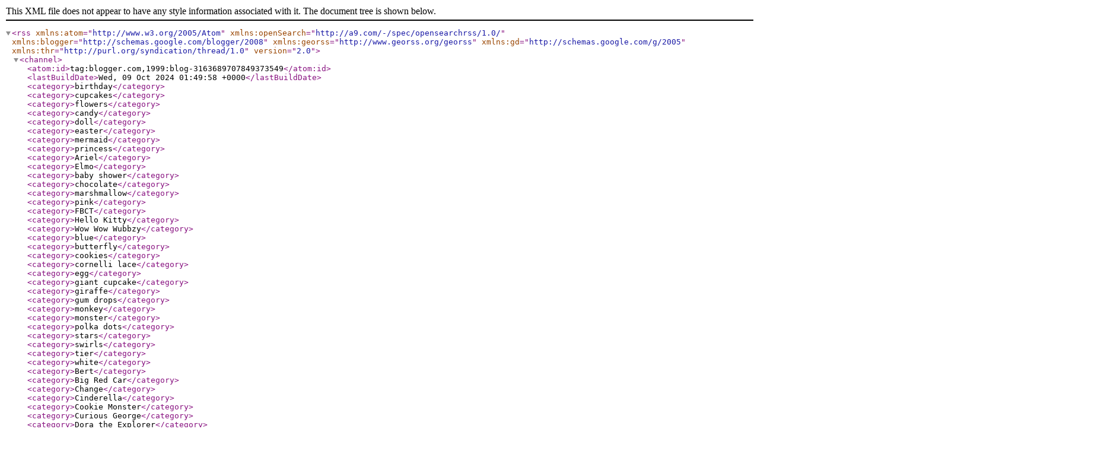

--- FILE ---
content_type: text/xml; charset=utf-8
request_url: http://feeds2.feedburner.com/SliceTheCake
body_size: 14991
content:
<?xml version='1.0' encoding='UTF-8'?><rss xmlns:atom="http://www.w3.org/2005/Atom" xmlns:openSearch="http://a9.com/-/spec/opensearchrss/1.0/" xmlns:blogger="http://schemas.google.com/blogger/2008" xmlns:georss="http://www.georss.org/georss" xmlns:gd="http://schemas.google.com/g/2005" xmlns:thr="http://purl.org/syndication/thread/1.0" version="2.0"><channel><atom:id>tag:blogger.com,1999:blog-3163689707849373549</atom:id><lastBuildDate>Wed, 09 Oct 2024 01:49:58 +0000</lastBuildDate><category>birthday</category><category>cupcakes</category><category>flowers</category><category>candy</category><category>doll</category><category>easter</category><category>mermaid</category><category>princess</category><category>Ariel</category><category>Elmo</category><category>baby shower</category><category>chocolate</category><category>marshmallow</category><category>pink</category><category>FBCT</category><category>Hello Kitty</category><category>Wow Wow Wubbzy</category><category>blue</category><category>butterfly</category><category>cookies</category><category>cornelli lace</category><category>egg</category><category>giant cupcake</category><category>giraffe</category><category>gum drops</category><category>monkey</category><category>monster</category><category>polka dots</category><category>stars</category><category>swirls</category><category>tier</category><category>white</category><category>Bert</category><category>Big Red Car</category><category>Change</category><category>Cinderella</category><category>Cookie Monster</category><category>Curious George</category><category>Dora the Explorer</category><category>Ernie</category><category>F.R.O.G.</category><category>Grover</category><category>Halloween</category><category>Hope</category><category>Mickey Mouse</category><category>Minnie Mouse</category><category>Obama</category><category>Oscar the Grouch</category><category>Sesame Street</category><category>Snow White</category><category>Strawberry Shortcake</category><category>Wiggles</category><category>Wiggly</category><category>anchor</category><category>ball</category><category>ballerina</category><category>baseball</category><category>black</category><category>bow</category><category>bowling</category><category>bunny</category><category>car</category><category>cards</category><category>carrot</category><category>castle</category><category>caterpillar</category><category>chicks</category><category>daisy</category><category>detroit</category><category>election</category><category>elephant</category><category>fall</category><category>fishbowl</category><category>fishing</category><category>flip flops</category><category>fondant</category><category>free cakes for kids</category><category>grass</category><category>green</category><category>hat</category><category>haystack</category><category>hockey</category><category>icicle</category><category>jungle</category><category>ladybug</category><category>leaves</category><category>logo</category><category>mother&#39;s day</category><category>mummy</category><category>nautical</category><category>peeps</category><category>pirate</category><category>poker</category><category>pretzel</category><category>pumpkin</category><category>purse</category><category>racecar</category><category>redwings</category><category>rocket</category><category>rose</category><category>rosettes</category><category>sailboat</category><category>santa</category><category>scrolls</category><category>seashell</category><category>skull</category><category>smash cake</category><category>snowman</category><category>space</category><category>spiderweb</category><category>spring</category><category>sunglasses</category><category>swimming pool</category><category>tiger</category><category>tree</category><category>turtle</category><category>water</category><category>wedding</category><category>welcome home</category><category>whipped cream</category><category>winter</category><title>Slice the Cakes</title><description></description><link>http://www.slicethecakes.com/</link><managingEditor>noreply@blogger.com (Becky Lange)</managingEditor><generator>Blogger</generator><openSearch:totalResults>53</openSearch:totalResults><openSearch:startIndex>1</openSearch:startIndex><openSearch:itemsPerPage>25</openSearch:itemsPerPage><item><guid isPermaLink="false">tag:blogger.com,1999:blog-3163689707849373549.post-8901807980160966672</guid><pubDate>Sun, 09 Aug 2009 03:08:00 +0000</pubDate><atom:updated>2009-08-08T23:14:58.055-04:00</atom:updated><category domain="http://www.blogger.com/atom/ns#">anchor</category><category domain="http://www.blogger.com/atom/ns#">baby shower</category><category domain="http://www.blogger.com/atom/ns#">blue</category><category domain="http://www.blogger.com/atom/ns#">nautical</category><category domain="http://www.blogger.com/atom/ns#">sailboat</category><title>Sailboat Baby Shower cake</title><description>I had the chance to do a nautical theme baby shower cake. For some reason, I just love using blue frosting...there are so many pretty shades of blue! This cake is yellow vanilla almond with almond buttercream frosting.&lt;br /&gt;&lt;br /&gt;&lt;a onblur=&quot;try {parent.deselectBloggerImageGracefully();} catch(e) {}&quot; href=&quot;https://blogger.googleusercontent.com/img/b/R29vZ2xl/AVvXsEi-0gHA4vUM01-96X22GbQtGIozptKnbmLI6__Z81kfyAoal6BoMA6dNkaa9HpLnrD0dA7iJljCWVn8gh-Kr0an3KlAsULK4NnCVWBFkcIA9BLULCF4acHUax35Ek8zqod34MSFWNIAWD0/s1600-h/IMG_2817.JPG&quot;&gt;&lt;img style=&quot;margin: 0px auto 10px; display: block; text-align: center; cursor: pointer; width: 400px; height: 300px;&quot; src=&quot;https://blogger.googleusercontent.com/img/b/R29vZ2xl/AVvXsEi-0gHA4vUM01-96X22GbQtGIozptKnbmLI6__Z81kfyAoal6BoMA6dNkaa9HpLnrD0dA7iJljCWVn8gh-Kr0an3KlAsULK4NnCVWBFkcIA9BLULCF4acHUax35Ek8zqod34MSFWNIAWD0/s400/IMG_2817.JPG&quot; alt=&quot;&quot; id=&quot;BLOGGER_PHOTO_ID_5367796870121286786&quot; border=&quot;0&quot; /&gt;&lt;/a&gt;&lt;a onblur=&quot;try {parent.deselectBloggerImageGracefully();} catch(e) {}&quot; href=&quot;https://blogger.googleusercontent.com/img/b/R29vZ2xl/AVvXsEhZwhrY8_RWSmjUBj8zPg1YbkZMkIPNJXrXKMHVeLmZMe3Puwbn6ttdnUgB3HGzQhzqD5vipLtVT97KkHOOHgC4YKkyRurLtcMOe6udI3DEniGwoOGrXwWeaNvp1vx0RdT7fIyhw65UDa4/s1600-h/IMG_2818.JPG&quot;&gt;&lt;img style=&quot;margin: 0px auto 10px; display: block; text-align: center; cursor: pointer; width: 400px; height: 300px;&quot; src=&quot;https://blogger.googleusercontent.com/img/b/R29vZ2xl/AVvXsEhZwhrY8_RWSmjUBj8zPg1YbkZMkIPNJXrXKMHVeLmZMe3Puwbn6ttdnUgB3HGzQhzqD5vipLtVT97KkHOOHgC4YKkyRurLtcMOe6udI3DEniGwoOGrXwWeaNvp1vx0RdT7fIyhw65UDa4/s400/IMG_2818.JPG&quot; alt=&quot;&quot; id=&quot;BLOGGER_PHOTO_ID_5367797063300042018&quot; border=&quot;0&quot; /&gt;&lt;/a&gt;</description><link>http://www.slicethecakes.com/2009/08/sailboat-baby-shower-cake.html</link><author>noreply@blogger.com (Unknown)</author><media:thumbnail xmlns:media="http://search.yahoo.com/mrss/" url="https://blogger.googleusercontent.com/img/b/R29vZ2xl/AVvXsEi-0gHA4vUM01-96X22GbQtGIozptKnbmLI6__Z81kfyAoal6BoMA6dNkaa9HpLnrD0dA7iJljCWVn8gh-Kr0an3KlAsULK4NnCVWBFkcIA9BLULCF4acHUax35Ek8zqod34MSFWNIAWD0/s72-c/IMG_2817.JPG" height="72" width="72"/><thr:total>3</thr:total></item><item><guid isPermaLink="false">tag:blogger.com,1999:blog-3163689707849373549.post-3965651277126628078</guid><pubDate>Sun, 02 Aug 2009 02:39:00 +0000</pubDate><atom:updated>2009-08-03T22:41:45.901-04:00</atom:updated><category domain="http://www.blogger.com/atom/ns#">Big Red Car</category><category domain="http://www.blogger.com/atom/ns#">birthday</category><category domain="http://www.blogger.com/atom/ns#">car</category><category domain="http://www.blogger.com/atom/ns#">Wiggles</category><category domain="http://www.blogger.com/atom/ns#">Wiggly</category><title>Wiggly Birthday</title><description>Happy 3rd Wiggly Birthday Carter! He wanted a Wiggles birthday cake with the Big Red Car. I printed a picture of the car, cut it out, and traced the outline onto the cake. Then I freehand drew the details on the car and finished it with the colored frosting. The cake is egg free and it is all buttercream icing.&lt;br /&gt;&lt;br /&gt;&lt;a onblur=&quot;try {parent.deselectBloggerImageGracefully();} catch(e) {}&quot; href=&quot;https://blogger.googleusercontent.com/img/b/R29vZ2xl/AVvXsEjARG5R79dFmh73Tbbwjpfnr-GPmQlQTyFEWgxdGkC1hVpVbKMR7FJE-s_r_rW0sxfOouPaxAuefoLT63_XcgQP-yb4I4xyJ_RTDwMSlSJpYrAijpkooH3zO0JOlLtToGcjefBMjQlfxZ4/s1600-h/IMG_2813.JPG&quot;&gt;&lt;img style=&quot;margin: 0px auto 10px; display: block; text-align: center; cursor: pointer; width: 400px; height: 300px;&quot; src=&quot;https://blogger.googleusercontent.com/img/b/R29vZ2xl/AVvXsEjARG5R79dFmh73Tbbwjpfnr-GPmQlQTyFEWgxdGkC1hVpVbKMR7FJE-s_r_rW0sxfOouPaxAuefoLT63_XcgQP-yb4I4xyJ_RTDwMSlSJpYrAijpkooH3zO0JOlLtToGcjefBMjQlfxZ4/s400/IMG_2813.JPG&quot; alt=&quot;&quot; id=&quot;BLOGGER_PHOTO_ID_5365933151539490018&quot; border=&quot;0&quot; /&gt;&lt;/a&gt;</description><link>http://www.slicethecakes.com/2009/08/wiggly-birthday.html</link><author>noreply@blogger.com (Unknown)</author><media:thumbnail xmlns:media="http://search.yahoo.com/mrss/" url="https://blogger.googleusercontent.com/img/b/R29vZ2xl/AVvXsEjARG5R79dFmh73Tbbwjpfnr-GPmQlQTyFEWgxdGkC1hVpVbKMR7FJE-s_r_rW0sxfOouPaxAuefoLT63_XcgQP-yb4I4xyJ_RTDwMSlSJpYrAijpkooH3zO0JOlLtToGcjefBMjQlfxZ4/s72-c/IMG_2813.JPG" height="72" width="72"/><thr:total>1</thr:total></item><item><guid isPermaLink="false">tag:blogger.com,1999:blog-3163689707849373549.post-5662196462251292042</guid><pubDate>Thu, 30 Jul 2009 02:37:00 +0000</pubDate><atom:updated>2009-08-03T22:39:14.325-04:00</atom:updated><category domain="http://www.blogger.com/atom/ns#">ball</category><category domain="http://www.blogger.com/atom/ns#">baseball</category><category domain="http://www.blogger.com/atom/ns#">grass</category><title>Baseball Cake</title><description>This cake is an 8&quot; square chocolate fudge cake with a yellow almond vanilla baseball made out of half of the sports ball pan. All buttercream frosting.&lt;br /&gt;&lt;br /&gt;&lt;a onblur=&quot;try {parent.deselectBloggerImageGracefully();} catch(e) {}&quot; href=&quot;https://blogger.googleusercontent.com/img/b/R29vZ2xl/AVvXsEiam9sAfpFDBloSnafVWcJSUJiHVf5kEG59tywKOzGSVW2QDrdUb9qM9MRNyNreWQFu5fYsHXd-7SXmk8FHM8a1kdB_e5ew0EgioYOfYxrA-zan82LHjIkkYFB50Mrh3QWQpxKXj7MokpI/s1600-h/IMG_2809.JPG&quot;&gt;&lt;img style=&quot;margin: 0px auto 10px; display: block; text-align: center; cursor: pointer; width: 400px; height: 300px;&quot; src=&quot;https://blogger.googleusercontent.com/img/b/R29vZ2xl/AVvXsEiam9sAfpFDBloSnafVWcJSUJiHVf5kEG59tywKOzGSVW2QDrdUb9qM9MRNyNreWQFu5fYsHXd-7SXmk8FHM8a1kdB_e5ew0EgioYOfYxrA-zan82LHjIkkYFB50Mrh3QWQpxKXj7MokpI/s400/IMG_2809.JPG&quot; alt=&quot;&quot; id=&quot;BLOGGER_PHOTO_ID_5365932491167050994&quot; border=&quot;0&quot; /&gt;&lt;/a&gt;</description><link>http://www.slicethecakes.com/2009/07/baseball-cake.html</link><author>noreply@blogger.com (Unknown)</author><media:thumbnail xmlns:media="http://search.yahoo.com/mrss/" url="https://blogger.googleusercontent.com/img/b/R29vZ2xl/AVvXsEiam9sAfpFDBloSnafVWcJSUJiHVf5kEG59tywKOzGSVW2QDrdUb9qM9MRNyNreWQFu5fYsHXd-7SXmk8FHM8a1kdB_e5ew0EgioYOfYxrA-zan82LHjIkkYFB50Mrh3QWQpxKXj7MokpI/s72-c/IMG_2809.JPG" height="72" width="72"/><thr:total>0</thr:total></item><item><guid isPermaLink="false">tag:blogger.com,1999:blog-3163689707849373549.post-6772026212471193803</guid><pubDate>Fri, 24 Jul 2009 15:59:00 +0000</pubDate><atom:updated>2009-07-25T12:02:01.187-04:00</atom:updated><category domain="http://www.blogger.com/atom/ns#">birthday</category><category domain="http://www.blogger.com/atom/ns#">Curious George</category><title>Curious George Birthday Cake</title><description>I made Curious George and the Yellow Hat from a photo online - I traced the outline and then freehand drew the rest and filled it in with the colored frosting. The cake is frosted completely in buttercream frosting.&lt;a onblur=&quot;try {parent.deselectBloggerImageGracefully();} catch(e) {}&quot; href=&quot;https://blogger.googleusercontent.com/img/b/R29vZ2xl/AVvXsEhbUGTNqN2_e3sCFctC_4ZBRWdvUrBwxygZFVcZrQJawBsniA4pPC6fW7JPYflghT-ZyyINwo-P-EDFnArh3Q9qvt8HvZZXm95rzsdogOWTrsO2Nxj4UdG0plOa9d_Kx__owF6RjFdAAOA/s1600-h/IMG_2804.JPG&quot;&gt;&lt;img style=&quot;margin: 0px auto 10px; display: block; text-align: center; cursor: pointer; width: 400px; height: 300px;&quot; src=&quot;https://blogger.googleusercontent.com/img/b/R29vZ2xl/AVvXsEhbUGTNqN2_e3sCFctC_4ZBRWdvUrBwxygZFVcZrQJawBsniA4pPC6fW7JPYflghT-ZyyINwo-P-EDFnArh3Q9qvt8HvZZXm95rzsdogOWTrsO2Nxj4UdG0plOa9d_Kx__owF6RjFdAAOA/s400/IMG_2804.JPG&quot; alt=&quot;&quot; id=&quot;BLOGGER_PHOTO_ID_5362428526551442018&quot; border=&quot;0&quot; /&gt;&lt;/a&gt;</description><link>http://www.slicethecakes.com/2009/07/curious-george-birthday-cake.html</link><author>noreply@blogger.com (Unknown)</author><media:thumbnail xmlns:media="http://search.yahoo.com/mrss/" url="https://blogger.googleusercontent.com/img/b/R29vZ2xl/AVvXsEhbUGTNqN2_e3sCFctC_4ZBRWdvUrBwxygZFVcZrQJawBsniA4pPC6fW7JPYflghT-ZyyINwo-P-EDFnArh3Q9qvt8HvZZXm95rzsdogOWTrsO2Nxj4UdG0plOa9d_Kx__owF6RjFdAAOA/s72-c/IMG_2804.JPG" height="72" width="72"/><thr:total>2</thr:total></item><item><guid isPermaLink="false">tag:blogger.com,1999:blog-3163689707849373549.post-5183391471890485021</guid><pubDate>Sat, 11 Jul 2009 15:56:00 +0000</pubDate><atom:updated>2009-07-25T11:59:40.754-04:00</atom:updated><category domain="http://www.blogger.com/atom/ns#">Bert</category><category domain="http://www.blogger.com/atom/ns#">candy</category><category domain="http://www.blogger.com/atom/ns#">Cookie Monster</category><category domain="http://www.blogger.com/atom/ns#">cookies</category><category domain="http://www.blogger.com/atom/ns#">cupcakes</category><category domain="http://www.blogger.com/atom/ns#">Elmo</category><category domain="http://www.blogger.com/atom/ns#">Ernie</category><category domain="http://www.blogger.com/atom/ns#">Grover</category><category domain="http://www.blogger.com/atom/ns#">marshmallow</category><category domain="http://www.blogger.com/atom/ns#">Oscar the Grouch</category><category domain="http://www.blogger.com/atom/ns#">Sesame Street</category><title>Sesame Street Cupcakes</title><description>These cupcakes were super fun to make! The mouths are Oreo cookie halves, the eyes are marshmallows, and the noses and ears are M&amp;amp;Ms. Everything else is buttercream frosting.&lt;br /&gt;&lt;br /&gt;&lt;br /&gt;&lt;a onblur=&quot;try {parent.deselectBloggerImageGracefully();} catch(e) {}&quot; href=&quot;https://blogger.googleusercontent.com/img/b/R29vZ2xl/AVvXsEgTSTOBraST4L2AEhSNJTJ33dROQeeQcKJGFmkxbALTmaeOShDKWXTsnmAdoLcoj6RNF7hes4i_2Kj6-X2GeVFbjRSD-GD_oKJDApvk6K29eKtY2-fTUOomys2Hchh8fHHGy9aRIi97mAw/s1600-h/IMG_2801.JPG&quot;&gt;&lt;img style=&quot;margin: 0px auto 10px; display: block; text-align: center; cursor: pointer; width: 400px; height: 300px;&quot; src=&quot;https://blogger.googleusercontent.com/img/b/R29vZ2xl/AVvXsEgTSTOBraST4L2AEhSNJTJ33dROQeeQcKJGFmkxbALTmaeOShDKWXTsnmAdoLcoj6RNF7hes4i_2Kj6-X2GeVFbjRSD-GD_oKJDApvk6K29eKtY2-fTUOomys2Hchh8fHHGy9aRIi97mAw/s400/IMG_2801.JPG&quot; alt=&quot;&quot; id=&quot;BLOGGER_PHOTO_ID_5362427403849576178&quot; border=&quot;0&quot; /&gt;&lt;/a&gt;</description><link>http://www.slicethecakes.com/2009/07/sesame-street-cupcakes.html</link><author>noreply@blogger.com (Unknown)</author><media:thumbnail xmlns:media="http://search.yahoo.com/mrss/" url="https://blogger.googleusercontent.com/img/b/R29vZ2xl/AVvXsEgTSTOBraST4L2AEhSNJTJ33dROQeeQcKJGFmkxbALTmaeOShDKWXTsnmAdoLcoj6RNF7hes4i_2Kj6-X2GeVFbjRSD-GD_oKJDApvk6K29eKtY2-fTUOomys2Hchh8fHHGy9aRIi97mAw/s72-c/IMG_2801.JPG" height="72" width="72"/><thr:total>1</thr:total></item><item><guid isPermaLink="false">tag:blogger.com,1999:blog-3163689707849373549.post-5363893289375087124</guid><pubDate>Sun, 21 Jun 2009 17:17:00 +0000</pubDate><atom:updated>2009-06-21T13:20:14.395-04:00</atom:updated><category domain="http://www.blogger.com/atom/ns#">birthday</category><category domain="http://www.blogger.com/atom/ns#">fishing</category><category domain="http://www.blogger.com/atom/ns#">marshmallow</category><title>Gone Fishing</title><description>German chocolate 8&quot; round cake with buttercream frosting and marshmallow &quot;bobbers&quot;.&lt;br /&gt;Gone fishing!&lt;br /&gt;&lt;br /&gt;&lt;a onblur=&quot;try {parent.deselectBloggerImageGracefully();} catch(e) {}&quot; href=&quot;https://blogger.googleusercontent.com/img/b/R29vZ2xl/AVvXsEhdQyRTGkZTDVOFE1aS64tszP2Pqw155E_AE32R1mto7V7u_I3sUMH8Oq0S6niMhykiHYiczEby1HvhGi4QwsIuR8v8LGg7XI7zGsMkV5K3g0OphlJ2KzWnRxGwwLw8ureI_a2ib-Fztp8/s1600-h/IMG_2708.JPG&quot;&gt;&lt;img style=&quot;margin: 0px auto 10px; display: block; text-align: center; cursor: pointer; width: 400px; height: 300px;&quot; src=&quot;https://blogger.googleusercontent.com/img/b/R29vZ2xl/AVvXsEhdQyRTGkZTDVOFE1aS64tszP2Pqw155E_AE32R1mto7V7u_I3sUMH8Oq0S6niMhykiHYiczEby1HvhGi4QwsIuR8v8LGg7XI7zGsMkV5K3g0OphlJ2KzWnRxGwwLw8ureI_a2ib-Fztp8/s400/IMG_2708.JPG&quot; alt=&quot;&quot; id=&quot;BLOGGER_PHOTO_ID_5349831570414433538&quot; border=&quot;0&quot; /&gt;&lt;/a&gt;</description><link>http://www.slicethecakes.com/2009/06/gone-fishing.html</link><author>noreply@blogger.com (Unknown)</author><media:thumbnail xmlns:media="http://search.yahoo.com/mrss/" url="https://blogger.googleusercontent.com/img/b/R29vZ2xl/AVvXsEhdQyRTGkZTDVOFE1aS64tszP2Pqw155E_AE32R1mto7V7u_I3sUMH8Oq0S6niMhykiHYiczEby1HvhGi4QwsIuR8v8LGg7XI7zGsMkV5K3g0OphlJ2KzWnRxGwwLw8ureI_a2ib-Fztp8/s72-c/IMG_2708.JPG" height="72" width="72"/><thr:total>0</thr:total></item><item><guid isPermaLink="false">tag:blogger.com,1999:blog-3163689707849373549.post-7561584970701519669</guid><pubDate>Sat, 20 Jun 2009 20:47:00 +0000</pubDate><atom:updated>2009-06-20T16:49:43.703-04:00</atom:updated><category domain="http://www.blogger.com/atom/ns#">Ariel</category><category domain="http://www.blogger.com/atom/ns#">mermaid</category><category domain="http://www.blogger.com/atom/ns#">tier</category><title>Ariel Mermaid Birthday Cake</title><description>Another request for an Ariel mermaid cake! This time the topper was provided by the birthday girl&#39;s mom. The base layer is 10&quot; and the top layer is 6&quot;. All buttercream icing, with chocolate filling.&lt;br /&gt;&lt;br /&gt;&lt;a onblur=&quot;try {parent.deselectBloggerImageGracefully();} catch(e) {}&quot; href=&quot;https://blogger.googleusercontent.com/img/b/R29vZ2xl/AVvXsEjUGCO59UHOUfBBEw14kngn68lt43iXGfUhFMKxyay7l48AkvGA5TEpc-im1-JKSGRiTN3zs3RwL3cpzMqLr618i5FMpMzNN0SWkTfTrvKNYPHGvbqN41wZtEatRAEU_04Qh-x7Hh86hH4/s1600-h/IMG_2690.JPG&quot;&gt;&lt;img style=&quot;margin: 0px auto 10px; display: block; text-align: center; cursor: pointer; width: 300px; height: 400px;&quot; src=&quot;https://blogger.googleusercontent.com/img/b/R29vZ2xl/AVvXsEjUGCO59UHOUfBBEw14kngn68lt43iXGfUhFMKxyay7l48AkvGA5TEpc-im1-JKSGRiTN3zs3RwL3cpzMqLr618i5FMpMzNN0SWkTfTrvKNYPHGvbqN41wZtEatRAEU_04Qh-x7Hh86hH4/s400/IMG_2690.JPG&quot; alt=&quot;&quot; id=&quot;BLOGGER_PHOTO_ID_5349514657752563474&quot; border=&quot;0&quot; /&gt;&lt;/a&gt;</description><link>http://www.slicethecakes.com/2009/06/ariel-mermaid-birthday-cake.html</link><author>noreply@blogger.com (Unknown)</author><media:thumbnail xmlns:media="http://search.yahoo.com/mrss/" url="https://blogger.googleusercontent.com/img/b/R29vZ2xl/AVvXsEjUGCO59UHOUfBBEw14kngn68lt43iXGfUhFMKxyay7l48AkvGA5TEpc-im1-JKSGRiTN3zs3RwL3cpzMqLr618i5FMpMzNN0SWkTfTrvKNYPHGvbqN41wZtEatRAEU_04Qh-x7Hh86hH4/s72-c/IMG_2690.JPG" height="72" width="72"/><thr:total>0</thr:total></item><item><guid isPermaLink="false">tag:blogger.com,1999:blog-3163689707849373549.post-7618015944277315327</guid><pubDate>Sat, 20 Jun 2009 20:43:00 +0000</pubDate><atom:updated>2009-06-20T16:47:31.101-04:00</atom:updated><category domain="http://www.blogger.com/atom/ns#">baby shower</category><category domain="http://www.blogger.com/atom/ns#">elephant</category><category domain="http://www.blogger.com/atom/ns#">giraffe</category><category domain="http://www.blogger.com/atom/ns#">jungle</category><category domain="http://www.blogger.com/atom/ns#">turtle</category><title>Jungle Baby Shower</title><description>I made this Baby Shower cake based on the &lt;a href=&quot;http://www.babysupermall.com/main/products/kli/kli5900beds.html&quot;&gt;Zanzibar bedding theme&lt;/a&gt; (see pic below!) with all the jungle animals. The top had the elephant, and the side had giraffes, turtles and crocodiles.&lt;br /&gt;&lt;br /&gt;It is an 8&quot; round cake with all buttercream frosting.&lt;br /&gt;&lt;br /&gt;&lt;br /&gt;&lt;a onblur=&quot;try {parent.deselectBloggerImageGracefully();} catch(e) {}&quot; href=&quot;https://blogger.googleusercontent.com/img/b/R29vZ2xl/AVvXsEjZYNc0Az_ZQjB_XZrz1b96erLpRepwjeHx_yp9ji8C6SF_fxnEW9wtTxV4XgxKG_YWIweFeM73q3XFk38oT1T2uNwZB_W2MMhyT3c1rzkG0lLHLrxLeMWKonvRLAAs8P3xi1b52LwwSuY/s1600-h/IMG_2698.JPG&quot;&gt;&lt;img style=&quot;margin: 0px auto 10px; display: block; text-align: center; cursor: pointer; width: 400px; height: 300px;&quot; src=&quot;https://blogger.googleusercontent.com/img/b/R29vZ2xl/AVvXsEjZYNc0Az_ZQjB_XZrz1b96erLpRepwjeHx_yp9ji8C6SF_fxnEW9wtTxV4XgxKG_YWIweFeM73q3XFk38oT1T2uNwZB_W2MMhyT3c1rzkG0lLHLrxLeMWKonvRLAAs8P3xi1b52LwwSuY/s400/IMG_2698.JPG&quot; alt=&quot;&quot; id=&quot;BLOGGER_PHOTO_ID_5349513670701226914&quot; border=&quot;0&quot; /&gt;&lt;/a&gt;&lt;br /&gt;&lt;a onblur=&quot;try {parent.deselectBloggerImageGracefully();} catch(e) {}&quot; href=&quot;http://www.babysupermall.com/main/products/kli/kli5900beds-big.jpg&quot;&gt;&lt;img style=&quot;margin: 0px auto 10px; display: block; text-align: center; cursor: pointer; width: 600px; height: 666px;&quot; src=&quot;http://www.babysupermall.com/main/products/kli/kli5900beds-big.jpg&quot; alt=&quot;&quot; border=&quot;0&quot; /&gt;&lt;/a&gt;</description><link>http://www.slicethecakes.com/2009/06/jungle-baby-shower.html</link><author>noreply@blogger.com (Unknown)</author><media:thumbnail xmlns:media="http://search.yahoo.com/mrss/" url="https://blogger.googleusercontent.com/img/b/R29vZ2xl/AVvXsEjZYNc0Az_ZQjB_XZrz1b96erLpRepwjeHx_yp9ji8C6SF_fxnEW9wtTxV4XgxKG_YWIweFeM73q3XFk38oT1T2uNwZB_W2MMhyT3c1rzkG0lLHLrxLeMWKonvRLAAs8P3xi1b52LwwSuY/s72-c/IMG_2698.JPG" height="72" width="72"/><thr:total>0</thr:total></item><item><guid isPermaLink="false">tag:blogger.com,1999:blog-3163689707849373549.post-5128189949277582273</guid><pubDate>Mon, 15 Jun 2009 00:49:00 +0000</pubDate><atom:updated>2009-06-16T20:53:00.851-04:00</atom:updated><category domain="http://www.blogger.com/atom/ns#">birthday</category><category domain="http://www.blogger.com/atom/ns#">blue</category><category domain="http://www.blogger.com/atom/ns#">cornelli lace</category><category domain="http://www.blogger.com/atom/ns#">flowers</category><title>Cornelli Lace Birthday Cake</title><description>I&#39;ve been wanting to try the cornelli lace technique on a colored background with white lace. I finally had the opportunity when my cousin came to town for her 20th birthday and I decided to make her a cake! The cake is yellow almond butter and the frosting is vanilla almond buttercream. It is a triple-layer cake - one layer of Nutella filling and one layer of chocolate pudding filling. Yum!&lt;br /&gt;Happy Birthday Jennifer!&lt;br /&gt;&lt;br /&gt;&lt;a onblur=&quot;try {parent.deselectBloggerImageGracefully();} catch(e) {}&quot; href=&quot;https://blogger.googleusercontent.com/img/b/R29vZ2xl/AVvXsEgVqOvY7wjGpUjV15uoyBW2P6p5-JX1tvtfkA3FFDOwwAOM86TWtsffWp8nRuHuXI1sGhwgVjBnXwDtdB0BmNrhFmADLMUYP0myjGfiiugToGRsl_MQvU74YLUl6coGq0Q2rypo2FuRJY4/s1600-h/IMG_2646.JPG&quot;&gt;&lt;img style=&quot;margin: 0px auto 10px; display: block; text-align: center; cursor: pointer; width: 400px; height: 300px;&quot; src=&quot;https://blogger.googleusercontent.com/img/b/R29vZ2xl/AVvXsEgVqOvY7wjGpUjV15uoyBW2P6p5-JX1tvtfkA3FFDOwwAOM86TWtsffWp8nRuHuXI1sGhwgVjBnXwDtdB0BmNrhFmADLMUYP0myjGfiiugToGRsl_MQvU74YLUl6coGq0Q2rypo2FuRJY4/s400/IMG_2646.JPG&quot; alt=&quot;&quot; id=&quot;BLOGGER_PHOTO_ID_5348093063464838802&quot; border=&quot;0&quot; /&gt;&lt;/a&gt;</description><link>http://www.slicethecakes.com/2009/06/cornelli-lace-birthday-cake.html</link><author>noreply@blogger.com (Unknown)</author><media:thumbnail xmlns:media="http://search.yahoo.com/mrss/" url="https://blogger.googleusercontent.com/img/b/R29vZ2xl/AVvXsEgVqOvY7wjGpUjV15uoyBW2P6p5-JX1tvtfkA3FFDOwwAOM86TWtsffWp8nRuHuXI1sGhwgVjBnXwDtdB0BmNrhFmADLMUYP0myjGfiiugToGRsl_MQvU74YLUl6coGq0Q2rypo2FuRJY4/s72-c/IMG_2646.JPG" height="72" width="72"/><thr:total>1</thr:total></item><item><guid isPermaLink="false">tag:blogger.com,1999:blog-3163689707849373549.post-6380457830608486985</guid><pubDate>Mon, 08 Jun 2009 00:46:00 +0000</pubDate><atom:updated>2009-06-16T20:49:31.740-04:00</atom:updated><category domain="http://www.blogger.com/atom/ns#">Ariel</category><category domain="http://www.blogger.com/atom/ns#">doll</category><category domain="http://www.blogger.com/atom/ns#">mermaid</category><category domain="http://www.blogger.com/atom/ns#">princess</category><title>Mermaid Ariel Cake</title><description>A chocolate 8&quot; round cake topped with a chocolate doll cake made with the Wilton Wonder Mold and a Disney Princess Ariel doll. All buttercream frosting.&lt;br /&gt;&lt;br /&gt;&lt;a onblur=&quot;try {parent.deselectBloggerImageGracefully();} catch(e) {}&quot; href=&quot;https://blogger.googleusercontent.com/img/b/R29vZ2xl/AVvXsEh9JYJSHkqfYAIrWFsoJmenXoE-W5q_4SHBf2ED0rVCu4bDguTJj5yZrdyC3BWytY5GTUyMta6LRS7N2nM9rT0w3hm44VcsIJEXsgye1gipH-cwIxZpkqaedJBiutL3yxc8KoAmvo40w6o/s1600-h/IMG_2637.JPG&quot;&gt;&lt;img style=&quot;margin: 0px auto 10px; display: block; text-align: center; cursor: pointer; width: 300px; height: 400px;&quot; src=&quot;https://blogger.googleusercontent.com/img/b/R29vZ2xl/AVvXsEh9JYJSHkqfYAIrWFsoJmenXoE-W5q_4SHBf2ED0rVCu4bDguTJj5yZrdyC3BWytY5GTUyMta6LRS7N2nM9rT0w3hm44VcsIJEXsgye1gipH-cwIxZpkqaedJBiutL3yxc8KoAmvo40w6o/s400/IMG_2637.JPG&quot; alt=&quot;&quot; id=&quot;BLOGGER_PHOTO_ID_5348092099920438994&quot; border=&quot;0&quot; /&gt;&lt;/a&gt;</description><link>http://www.slicethecakes.com/2009/06/mermaid-ariel-cake.html</link><author>noreply@blogger.com (Unknown)</author><media:thumbnail xmlns:media="http://search.yahoo.com/mrss/" url="https://blogger.googleusercontent.com/img/b/R29vZ2xl/AVvXsEh9JYJSHkqfYAIrWFsoJmenXoE-W5q_4SHBf2ED0rVCu4bDguTJj5yZrdyC3BWytY5GTUyMta6LRS7N2nM9rT0w3hm44VcsIJEXsgye1gipH-cwIxZpkqaedJBiutL3yxc8KoAmvo40w6o/s72-c/IMG_2637.JPG" height="72" width="72"/><thr:total>0</thr:total></item><item><guid isPermaLink="false">tag:blogger.com,1999:blog-3163689707849373549.post-4094735797645655478</guid><pubDate>Tue, 12 May 2009 19:14:00 +0000</pubDate><atom:updated>2009-05-22T15:17:31.128-04:00</atom:updated><category domain="http://www.blogger.com/atom/ns#">birthday</category><category domain="http://www.blogger.com/atom/ns#">Elmo</category><title>Elmo First Birthday Cake</title><description>This first birthday cake was a prize I donated to &lt;a href=&quot;http://www.TriadMommies.com&quot;&gt;TriadMommies&lt;/a&gt;. The lucky winner received a free cake! It&#39;s all buttercream frosting. Yum!&lt;br /&gt;&lt;br /&gt;&lt;a onblur=&quot;try {parent.deselectBloggerImageGracefully();} catch(e) {}&quot; href=&quot;https://blogger.googleusercontent.com/img/b/R29vZ2xl/AVvXsEixqLP3ZNAtOdXkH4YtjLvTo8hBBFY7s1UTgNMDHAf9s3ocTcx7hsxEzmQe1hqZg9R1cxZ9kAhIjNQYdX9FdyXBrAPVS2MJ925O87iGPwH8eImGpw2Dz9UIrP85ntL2ODBICFhG6GxcFPc/s1600-h/IMG_2531.JPG&quot;&gt;&lt;img style=&quot;margin: 0px auto 10px; display: block; text-align: center; cursor: pointer; width: 400px; height: 300px;&quot; src=&quot;https://blogger.googleusercontent.com/img/b/R29vZ2xl/AVvXsEixqLP3ZNAtOdXkH4YtjLvTo8hBBFY7s1UTgNMDHAf9s3ocTcx7hsxEzmQe1hqZg9R1cxZ9kAhIjNQYdX9FdyXBrAPVS2MJ925O87iGPwH8eImGpw2Dz9UIrP85ntL2ODBICFhG6GxcFPc/s400/IMG_2531.JPG&quot; alt=&quot;&quot; id=&quot;BLOGGER_PHOTO_ID_5338728831992205106&quot; border=&quot;0&quot; /&gt;&lt;/a&gt;</description><link>http://www.slicethecakes.com/2009/05/elmo-first-birthday-cake.html</link><author>noreply@blogger.com (Unknown)</author><media:thumbnail xmlns:media="http://search.yahoo.com/mrss/" url="https://blogger.googleusercontent.com/img/b/R29vZ2xl/AVvXsEixqLP3ZNAtOdXkH4YtjLvTo8hBBFY7s1UTgNMDHAf9s3ocTcx7hsxEzmQe1hqZg9R1cxZ9kAhIjNQYdX9FdyXBrAPVS2MJ925O87iGPwH8eImGpw2Dz9UIrP85ntL2ODBICFhG6GxcFPc/s72-c/IMG_2531.JPG" height="72" width="72"/><thr:total>0</thr:total></item><item><guid isPermaLink="false">tag:blogger.com,1999:blog-3163689707849373549.post-6464678543559696013</guid><pubDate>Sun, 10 May 2009 17:30:00 +0000</pubDate><atom:updated>2009-05-10T13:32:21.724-04:00</atom:updated><category domain="http://www.blogger.com/atom/ns#">flowers</category><category domain="http://www.blogger.com/atom/ns#">leaves</category><category domain="http://www.blogger.com/atom/ns#">mother&#39;s day</category><title>Happy Mother&#39;s Day!</title><description>8&quot; round yellow cake with buttercream icing. Happy Mother&#39;s Day!&lt;br /&gt;&lt;br /&gt;&lt;a onblur=&quot;try {parent.deselectBloggerImageGracefully();} catch(e) {}&quot; href=&quot;https://blogger.googleusercontent.com/img/b/R29vZ2xl/AVvXsEiIuQFxD9JMAiq8MLrujjRrk8pDzPfmzwsoc7_r6ACZ-56-foZO6FurBIy_7Q03m2NBjVJzHH3ZjHf94dLQvQYQfpHTy4r5NMIWsysCiKrf0BxAXYPB88UJSrqKn3d_O3In8a8B45PbB7U/s1600-h/IMG_2522.JPG&quot;&gt;&lt;img style=&quot;margin: 0px auto 10px; display: block; text-align: center; cursor: pointer; width: 400px; height: 300px;&quot; src=&quot;https://blogger.googleusercontent.com/img/b/R29vZ2xl/AVvXsEiIuQFxD9JMAiq8MLrujjRrk8pDzPfmzwsoc7_r6ACZ-56-foZO6FurBIy_7Q03m2NBjVJzHH3ZjHf94dLQvQYQfpHTy4r5NMIWsysCiKrf0BxAXYPB88UJSrqKn3d_O3In8a8B45PbB7U/s400/IMG_2522.JPG&quot; alt=&quot;&quot; id=&quot;BLOGGER_PHOTO_ID_5334249273304667778&quot; border=&quot;0&quot; /&gt;&lt;/a&gt;</description><link>http://www.slicethecakes.com/2009/05/happy-mothers-day.html</link><author>noreply@blogger.com (Unknown)</author><media:thumbnail xmlns:media="http://search.yahoo.com/mrss/" url="https://blogger.googleusercontent.com/img/b/R29vZ2xl/AVvXsEiIuQFxD9JMAiq8MLrujjRrk8pDzPfmzwsoc7_r6ACZ-56-foZO6FurBIy_7Q03m2NBjVJzHH3ZjHf94dLQvQYQfpHTy4r5NMIWsysCiKrf0BxAXYPB88UJSrqKn3d_O3In8a8B45PbB7U/s72-c/IMG_2522.JPG" height="72" width="72"/><thr:total>1</thr:total></item><item><guid isPermaLink="false">tag:blogger.com,1999:blog-3163689707849373549.post-5213112096918670199</guid><pubDate>Sat, 09 May 2009 17:28:00 +0000</pubDate><atom:updated>2009-05-10T13:30:32.806-04:00</atom:updated><category domain="http://www.blogger.com/atom/ns#">birthday</category><category domain="http://www.blogger.com/atom/ns#">monkey</category><title>Monkey Birthday</title><description>6&quot; round two layer yellow cake. Freehand monkey on top, Happy Birthday Umar around the sides.&lt;a onblur=&quot;try {parent.deselectBloggerImageGracefully();} catch(e) {}&quot; href=&quot;https://blogger.googleusercontent.com/img/b/R29vZ2xl/AVvXsEiCRjiCkebfQWkj4EVNWngLQxcfMTjk4liKLTq0YAnc1VSjVMmmbwK238OCDHRcrqsEAWipEbg4ZbMjxjIQFSc0wjePkno21AmuyJmuNh0T8686nNtQ_dEC4J7ZI1oQr_HdUF1RCQ_F7Gc/s1600-h/IMG_2521.JPG&quot;&gt;&lt;img style=&quot;margin: 0px auto 10px; display: block; text-align: center; cursor: pointer; width: 300px; height: 400px;&quot; src=&quot;https://blogger.googleusercontent.com/img/b/R29vZ2xl/AVvXsEiCRjiCkebfQWkj4EVNWngLQxcfMTjk4liKLTq0YAnc1VSjVMmmbwK238OCDHRcrqsEAWipEbg4ZbMjxjIQFSc0wjePkno21AmuyJmuNh0T8686nNtQ_dEC4J7ZI1oQr_HdUF1RCQ_F7Gc/s400/IMG_2521.JPG&quot; alt=&quot;&quot; id=&quot;BLOGGER_PHOTO_ID_5334248851226568098&quot; border=&quot;0&quot; /&gt;&lt;/a&gt;</description><link>http://www.slicethecakes.com/2009/05/monkey-birthday.html</link><author>noreply@blogger.com (Unknown)</author><media:thumbnail xmlns:media="http://search.yahoo.com/mrss/" url="https://blogger.googleusercontent.com/img/b/R29vZ2xl/AVvXsEiCRjiCkebfQWkj4EVNWngLQxcfMTjk4liKLTq0YAnc1VSjVMmmbwK238OCDHRcrqsEAWipEbg4ZbMjxjIQFSc0wjePkno21AmuyJmuNh0T8686nNtQ_dEC4J7ZI1oQr_HdUF1RCQ_F7Gc/s72-c/IMG_2521.JPG" height="72" width="72"/><thr:total>0</thr:total></item><item><guid isPermaLink="false">tag:blogger.com,1999:blog-3163689707849373549.post-2530008481029597201</guid><pubDate>Sat, 02 May 2009 17:24:00 +0000</pubDate><atom:updated>2009-05-10T13:27:24.740-04:00</atom:updated><category domain="http://www.blogger.com/atom/ns#">cupcakes</category><category domain="http://www.blogger.com/atom/ns#">gum drops</category><title>Gumdrop Cupcakes</title><description>Yellow cupcakes with buttercream swirl icing, topped with a gumdrop.&lt;a onblur=&quot;try {parent.deselectBloggerImageGracefully();} catch(e) {}&quot; href=&quot;https://blogger.googleusercontent.com/img/b/R29vZ2xl/AVvXsEiKkTaQ3v34jOlvOVq7jyyk7Ekg4glqvNpOXTijbHLdUBNEAESOKOWd7mt19GQefxMWz9eW8d09WGZQYrBs4C88sevk9QZ0fnGlbZ9Q5iVlI2ASIiGObX4WwqsdSfTy1kNmdvty6qVATcc/s1600-h/IMG_2517.JPG&quot;&gt;&lt;img style=&quot;margin: 0px auto 10px; display: block; text-align: center; cursor: pointer; width: 400px; height: 300px;&quot; src=&quot;https://blogger.googleusercontent.com/img/b/R29vZ2xl/AVvXsEiKkTaQ3v34jOlvOVq7jyyk7Ekg4glqvNpOXTijbHLdUBNEAESOKOWd7mt19GQefxMWz9eW8d09WGZQYrBs4C88sevk9QZ0fnGlbZ9Q5iVlI2ASIiGObX4WwqsdSfTy1kNmdvty6qVATcc/s400/IMG_2517.JPG&quot; alt=&quot;&quot; id=&quot;BLOGGER_PHOTO_ID_5334248071178734290&quot; border=&quot;0&quot; /&gt;&lt;/a&gt;&lt;a onblur=&quot;try {parent.deselectBloggerImageGracefully();} catch(e) {}&quot; href=&quot;https://blogger.googleusercontent.com/img/b/R29vZ2xl/AVvXsEhl2tppUXAIoHCi3-XNQoiM0LewaI6SWo6K-lrqlG3wUtnBNeSMQPSAcAO-wjFLOFAiNsZKjaXcN9_X51GQa_G_taChkaSO2P6OVVOuSLh9cWaryoRrEX6WwNrHGJ0lt_I5g6MEqnWMV4Q/s1600-h/IMG_2519.JPG&quot;&gt;&lt;img style=&quot;margin: 0px auto 10px; display: block; text-align: center; cursor: pointer; width: 400px; height: 300px;&quot; src=&quot;https://blogger.googleusercontent.com/img/b/R29vZ2xl/AVvXsEhl2tppUXAIoHCi3-XNQoiM0LewaI6SWo6K-lrqlG3wUtnBNeSMQPSAcAO-wjFLOFAiNsZKjaXcN9_X51GQa_G_taChkaSO2P6OVVOuSLh9cWaryoRrEX6WwNrHGJ0lt_I5g6MEqnWMV4Q/s400/IMG_2519.JPG&quot; alt=&quot;&quot; id=&quot;BLOGGER_PHOTO_ID_5334248074100713778&quot; border=&quot;0&quot; /&gt;&lt;/a&gt;</description><link>http://www.slicethecakes.com/2009/05/gumdrop-cupcakes.html</link><author>noreply@blogger.com (Unknown)</author><media:thumbnail xmlns:media="http://search.yahoo.com/mrss/" url="https://blogger.googleusercontent.com/img/b/R29vZ2xl/AVvXsEiKkTaQ3v34jOlvOVq7jyyk7Ekg4glqvNpOXTijbHLdUBNEAESOKOWd7mt19GQefxMWz9eW8d09WGZQYrBs4C88sevk9QZ0fnGlbZ9Q5iVlI2ASIiGObX4WwqsdSfTy1kNmdvty6qVATcc/s72-c/IMG_2517.JPG" height="72" width="72"/><thr:total>0</thr:total></item><item><guid isPermaLink="false">tag:blogger.com,1999:blog-3163689707849373549.post-2608003572215228561</guid><pubDate>Sat, 25 Apr 2009 12:56:00 +0000</pubDate><atom:updated>2009-04-27T09:18:04.674-04:00</atom:updated><category domain="http://www.blogger.com/atom/ns#">baby shower</category><category domain="http://www.blogger.com/atom/ns#">flowers</category><category domain="http://www.blogger.com/atom/ns#">ladybug</category><title>Ladybug baby shower</title><description>I made this for one of my good friend&#39;s baby shower. The bottom layer is a 10&quot; round yellow cake. The middle is two 6&quot; round raspberry lemon cakes with lemon filling, and the top is half of the ball pan, also raspberry lemon. All almond flavored buttercream frosting. Plus - I made a two hour drive with this cake in my car and it made it in one piece with no damage =) It&#39;s the little things that count ;)&lt;br /&gt;&lt;br /&gt;&lt;a onblur=&quot;try {parent.deselectBloggerImageGracefully();} catch(e) {}&quot; href=&quot;https://blogger.googleusercontent.com/img/b/R29vZ2xl/AVvXsEhtRNOGzPBw4Un-m969seTJVOB7BdL9rd91xSfOpoz2wBEzBxiP2lvWGhzJBzpE34NwkaEOk__2KBgpDbmkc5qFEpqtxtl-jpf4nC3wQfG0kGjCco60sGoOiXa7s2Z939CtQjh-2OR85lA/s1600-h/IMG_2480.JPG&quot;&gt;&lt;img style=&quot;margin: 0px auto 10px; display: block; text-align: center; cursor: pointer; width: 300px; height: 400px;&quot; src=&quot;https://blogger.googleusercontent.com/img/b/R29vZ2xl/AVvXsEhtRNOGzPBw4Un-m969seTJVOB7BdL9rd91xSfOpoz2wBEzBxiP2lvWGhzJBzpE34NwkaEOk__2KBgpDbmkc5qFEpqtxtl-jpf4nC3wQfG0kGjCco60sGoOiXa7s2Z939CtQjh-2OR85lA/s400/IMG_2480.JPG&quot; alt=&quot;&quot; id=&quot;BLOGGER_PHOTO_ID_5329359645086751858&quot; border=&quot;0&quot; /&gt;&lt;/a&gt;</description><link>http://www.slicethecakes.com/2009/04/ladybug-baby-shower.html</link><author>noreply@blogger.com (Unknown)</author><media:thumbnail xmlns:media="http://search.yahoo.com/mrss/" url="https://blogger.googleusercontent.com/img/b/R29vZ2xl/AVvXsEhtRNOGzPBw4Un-m969seTJVOB7BdL9rd91xSfOpoz2wBEzBxiP2lvWGhzJBzpE34NwkaEOk__2KBgpDbmkc5qFEpqtxtl-jpf4nC3wQfG0kGjCco60sGoOiXa7s2Z939CtQjh-2OR85lA/s72-c/IMG_2480.JPG" height="72" width="72"/><thr:total>0</thr:total></item><item><guid isPermaLink="false">tag:blogger.com,1999:blog-3163689707849373549.post-6965774693414438302</guid><pubDate>Sun, 19 Apr 2009 18:52:00 +0000</pubDate><atom:updated>2009-04-19T14:54:29.599-04:00</atom:updated><category domain="http://www.blogger.com/atom/ns#">birthday</category><category domain="http://www.blogger.com/atom/ns#">Mickey Mouse</category><title>Mickey Mouse</title><description>I&#39;m really enjoying the opportunity to create cakes for kid&#39;s birthdays! This is an 8&quot; round two layer cake with buttercream filling. The frosting is all buttercream, and I made the Mickey Mouse head by using a stencil I created from a picture I found online.&lt;br /&gt;&lt;a onblur=&quot;try {parent.deselectBloggerImageGracefully();} catch(e) {}&quot; href=&quot;https://blogger.googleusercontent.com/img/b/R29vZ2xl/AVvXsEgjkSULyRKXPcelRywhpgCev-VWsKMPz4y2fs2qHC7VmXKUjvS_Puvv33-aQdbWZEsSqgkHrxm3i1NjQSXSN2d-q2rpkfcPUb8NxcXuWruBO15dQw267e1JvdEbbnzZpOlTu-6VjHf7F-8/s1600-h/IMG_2467.JPG&quot;&gt;&lt;img style=&quot;margin: 0px auto 10px; display: block; text-align: center; cursor: pointer; width: 400px; height: 300px;&quot; src=&quot;https://blogger.googleusercontent.com/img/b/R29vZ2xl/AVvXsEgjkSULyRKXPcelRywhpgCev-VWsKMPz4y2fs2qHC7VmXKUjvS_Puvv33-aQdbWZEsSqgkHrxm3i1NjQSXSN2d-q2rpkfcPUb8NxcXuWruBO15dQw267e1JvdEbbnzZpOlTu-6VjHf7F-8/s400/IMG_2467.JPG&quot; alt=&quot;&quot; id=&quot;BLOGGER_PHOTO_ID_5326477653191425650&quot; border=&quot;0&quot; /&gt;&lt;/a&gt;</description><link>http://www.slicethecakes.com/2009/04/mickey-mouse.html</link><author>noreply@blogger.com (Unknown)</author><media:thumbnail xmlns:media="http://search.yahoo.com/mrss/" url="https://blogger.googleusercontent.com/img/b/R29vZ2xl/AVvXsEgjkSULyRKXPcelRywhpgCev-VWsKMPz4y2fs2qHC7VmXKUjvS_Puvv33-aQdbWZEsSqgkHrxm3i1NjQSXSN2d-q2rpkfcPUb8NxcXuWruBO15dQw267e1JvdEbbnzZpOlTu-6VjHf7F-8/s72-c/IMG_2467.JPG" height="72" width="72"/><thr:total>2</thr:total></item><item><guid isPermaLink="false">tag:blogger.com,1999:blog-3163689707849373549.post-1163550466653807448</guid><pubDate>Sat, 18 Apr 2009 18:47:00 +0000</pubDate><atom:updated>2009-04-19T14:52:01.509-04:00</atom:updated><category domain="http://www.blogger.com/atom/ns#">birthday</category><category domain="http://www.blogger.com/atom/ns#">FBCT</category><category domain="http://www.blogger.com/atom/ns#">monkey</category><category domain="http://www.blogger.com/atom/ns#">tree</category><title>Monkey</title><description>I made another attempt at a FBCT (Frozen Buttercream Transfer) with the monkey for this first birthday cake. It turned out better than my previous attempts, but still isn&#39;t completely up to my expectations. I can&#39;t figure out how to make it look smooth. I guess this may be a technique that I need to keep practicing. The cake itself is chocolate fudge, with chocolate pudding filling. The frosting is all buttercream. The monkey is a FBCT and the rest of the decorations I freehanded.&lt;a onblur=&quot;try {parent.deselectBloggerImageGracefully();} catch(e) {}&quot; href=&quot;https://blogger.googleusercontent.com/img/b/R29vZ2xl/AVvXsEjYvYtrZWKoSx9SNQR5j3NTP7OZuknq9V146FcSC30fzIAt-22LKHGoTPu_d7zVoCCYbtIj9kAnh_eG7tLz_VEfb5TxAKdPmvPB_NT_6AE6bVd5DAX3fY_3KLwV5W_eSknYWekKDsR2MCs/s1600-h/IMG_2463.JPG&quot;&gt;&lt;img style=&quot;margin: 0px auto 10px; display: block; text-align: center; cursor: pointer; width: 400px; height: 300px;&quot; src=&quot;https://blogger.googleusercontent.com/img/b/R29vZ2xl/AVvXsEjYvYtrZWKoSx9SNQR5j3NTP7OZuknq9V146FcSC30fzIAt-22LKHGoTPu_d7zVoCCYbtIj9kAnh_eG7tLz_VEfb5TxAKdPmvPB_NT_6AE6bVd5DAX3fY_3KLwV5W_eSknYWekKDsR2MCs/s400/IMG_2463.JPG&quot; alt=&quot;&quot; id=&quot;BLOGGER_PHOTO_ID_5326477025651356242&quot; border=&quot;0&quot; /&gt;&lt;/a&gt;</description><link>http://www.slicethecakes.com/2009/04/monkey.html</link><author>noreply@blogger.com (Unknown)</author><media:thumbnail xmlns:media="http://search.yahoo.com/mrss/" url="https://blogger.googleusercontent.com/img/b/R29vZ2xl/AVvXsEjYvYtrZWKoSx9SNQR5j3NTP7OZuknq9V146FcSC30fzIAt-22LKHGoTPu_d7zVoCCYbtIj9kAnh_eG7tLz_VEfb5TxAKdPmvPB_NT_6AE6bVd5DAX3fY_3KLwV5W_eSknYWekKDsR2MCs/s72-c/IMG_2463.JPG" height="72" width="72"/><thr:total>2</thr:total></item><item><guid isPermaLink="false">tag:blogger.com,1999:blog-3163689707849373549.post-4792621266843950094</guid><pubDate>Sat, 11 Apr 2009 19:30:00 +0000</pubDate><atom:updated>2009-04-11T15:35:06.097-04:00</atom:updated><category domain="http://www.blogger.com/atom/ns#">candy</category><category domain="http://www.blogger.com/atom/ns#">chocolate</category><title>Eggs in a (Chocolate) Basket</title><description>I&#39;ve seen this idea in several variations online, and finally decided to give it a try myself. I made an 8&quot;x3&quot; round yellow cake, torted and filled with whipped strawberry fluff filling. I put a layer of white buttercream over the entire cake, and then stuck kit kat candy bars around the edges. A pretty ribbon around the outside, and then filled the center with chocolate candy eggs.&lt;br /&gt;Now the only dilemna is who exactly is going to eat it?!&lt;br /&gt;&lt;br /&gt;&lt;a onblur=&quot;try {parent.deselectBloggerImageGracefully();} catch(e) {}&quot; href=&quot;https://blogger.googleusercontent.com/img/b/R29vZ2xl/AVvXsEhTZ6l96q4tUkC-PpKtXRWbVoK7paUbS1l0QDbZnaUf9V7_G9zxcY3Th2yLC-IO45sBmHVvR4q_oa5JdWhmsboMmQmQv4e2PHhDbD3hSBdxkTpxLiKquW0Kn6myrEuHac17r0Wcwr0wvV4/s1600-h/IMG_2448.JPG&quot;&gt;&lt;img style=&quot;margin: 0px auto 10px; display: block; text-align: center; cursor: pointer; width: 400px; height: 300px;&quot; src=&quot;https://blogger.googleusercontent.com/img/b/R29vZ2xl/AVvXsEhTZ6l96q4tUkC-PpKtXRWbVoK7paUbS1l0QDbZnaUf9V7_G9zxcY3Th2yLC-IO45sBmHVvR4q_oa5JdWhmsboMmQmQv4e2PHhDbD3hSBdxkTpxLiKquW0Kn6myrEuHac17r0Wcwr0wvV4/s400/IMG_2448.JPG&quot; alt=&quot;&quot; id=&quot;BLOGGER_PHOTO_ID_5323519305776775794&quot; border=&quot;0&quot; /&gt;&lt;/a&gt;</description><link>http://www.slicethecakes.com/2009/04/eggs-in-chocolate-basket.html</link><author>noreply@blogger.com (Unknown)</author><media:thumbnail xmlns:media="http://search.yahoo.com/mrss/" url="https://blogger.googleusercontent.com/img/b/R29vZ2xl/AVvXsEhTZ6l96q4tUkC-PpKtXRWbVoK7paUbS1l0QDbZnaUf9V7_G9zxcY3Th2yLC-IO45sBmHVvR4q_oa5JdWhmsboMmQmQv4e2PHhDbD3hSBdxkTpxLiKquW0Kn6myrEuHac17r0Wcwr0wvV4/s72-c/IMG_2448.JPG" height="72" width="72"/><thr:total>1</thr:total></item><item><guid isPermaLink="false">tag:blogger.com,1999:blog-3163689707849373549.post-2206697526456705399</guid><pubDate>Sat, 11 Apr 2009 01:15:00 +0000</pubDate><atom:updated>2009-04-10T21:27:27.563-04:00</atom:updated><category domain="http://www.blogger.com/atom/ns#">carrot</category><category domain="http://www.blogger.com/atom/ns#">cupcakes</category><category domain="http://www.blogger.com/atom/ns#">easter</category><category domain="http://www.blogger.com/atom/ns#">egg</category><title>Easter Cupcakes</title><description>&lt;a onblur=&quot;try {parent.deselectBloggerImageGracefully();} catch(e) {}&quot; href=&quot;https://blogger.googleusercontent.com/img/b/R29vZ2xl/AVvXsEjK2HZ5KaVTkVfCWovwCl8wiKZd70Mq_qS5OZAe5wdNvhyphenhyphentkqFRechMjhEX13o4ViHI8P6sno9WWbc4-XmkgT0I2cXh5tBcdL4R-SYM7xvgEr-ij0ehJWEC2_-RY6k-sMJffZMbGrAJN30/s1600-h/IMG_2442.JPG&quot;&gt;&lt;img style=&quot;margin: 0px auto 10px; display: block; text-align: center; cursor: pointer; width: 400px; height: 300px;&quot; src=&quot;https://blogger.googleusercontent.com/img/b/R29vZ2xl/AVvXsEjK2HZ5KaVTkVfCWovwCl8wiKZd70Mq_qS5OZAe5wdNvhyphenhyphentkqFRechMjhEX13o4ViHI8P6sno9WWbc4-XmkgT0I2cXh5tBcdL4R-SYM7xvgEr-ij0ehJWEC2_-RY6k-sMJffZMbGrAJN30/s400/IMG_2442.JPG&quot; alt=&quot;&quot; id=&quot;BLOGGER_PHOTO_ID_5323238911695653730&quot; border=&quot;0&quot; /&gt;&lt;/a&gt;&lt;br /&gt;&lt;div style=&quot;text-align: left;&quot;&gt;Easter cupcakes are so fun! Two dozen cupcakes - half yellow, half chocolate. I tried out some new swirls for the buttercream frosting - The pink is tip 1M, the purple is tip 2D, and the green is tip 2C. I think tip 1M is still my favorite!&lt;/div&gt;&lt;br /&gt;I made the carrots out of the pre-colored fondant; the leaves are white chocolate &quot;clay&quot; that I colored green.&lt;br /&gt;&lt;br /&gt;The eggs are also made out of white chocolate &quot;clay&quot; and decorated with my usual buttercream frosting.&lt;br /&gt;&lt;a onblur=&quot;try {parent.deselectBloggerImageGracefully();} catch(e) {}&quot; href=&quot;https://blogger.googleusercontent.com/img/b/R29vZ2xl/AVvXsEgErZXjh7grcU2U2be-vq6F0vENLWuOI4F2k7mL1-Sk48vASCHEBV0AHAesZl-zjxE69O9nQ4nLQ_qBKRAwbDAjjvyACB_OMs-3bEHwtXkTyxxBn0JNFFYuJwK2ivtRaeeNSS9ZDqw8QZg/s1600-h/IMG_2445.JPG&quot;&gt;&lt;img style=&quot;margin: 0pt 0pt 10px 10px; float: right; cursor: pointer; width: 400px; height: 300px;&quot; src=&quot;https://blogger.googleusercontent.com/img/b/R29vZ2xl/AVvXsEgErZXjh7grcU2U2be-vq6F0vENLWuOI4F2k7mL1-Sk48vASCHEBV0AHAesZl-zjxE69O9nQ4nLQ_qBKRAwbDAjjvyACB_OMs-3bEHwtXkTyxxBn0JNFFYuJwK2ivtRaeeNSS9ZDqw8QZg/s400/IMG_2445.JPG&quot; alt=&quot;&quot; id=&quot;BLOGGER_PHOTO_ID_5323239041954162658&quot; border=&quot;0&quot; /&gt;&lt;/a&gt;&lt;br /&gt;Many many thanks to &lt;a href=&quot;http://thefrostedcakencookie.blogspot.com/&quot;&gt;The Frosted Cake N Cookie&lt;/a&gt; for the inspiration! There are some great instructions complete with pictures on how to make the carrots! I improvised from the fondant, but the starting point was great! I also started to attempt the bunnies from the link above, but the humidity today just was not working in my favor :(</description><link>http://www.slicethecakes.com/2009/04/easter-cupcakes.html</link><author>noreply@blogger.com (Unknown)</author><media:thumbnail xmlns:media="http://search.yahoo.com/mrss/" url="https://blogger.googleusercontent.com/img/b/R29vZ2xl/AVvXsEjK2HZ5KaVTkVfCWovwCl8wiKZd70Mq_qS5OZAe5wdNvhyphenhyphentkqFRechMjhEX13o4ViHI8P6sno9WWbc4-XmkgT0I2cXh5tBcdL4R-SYM7xvgEr-ij0ehJWEC2_-RY6k-sMJffZMbGrAJN30/s72-c/IMG_2442.JPG" height="72" width="72"/><thr:total>0</thr:total></item><item><guid isPermaLink="false">tag:blogger.com,1999:blog-3163689707849373549.post-6132823565769548704</guid><pubDate>Wed, 08 Apr 2009 03:00:00 +0000</pubDate><atom:updated>2009-04-07T23:05:05.798-04:00</atom:updated><category domain="http://www.blogger.com/atom/ns#">Ariel</category><category domain="http://www.blogger.com/atom/ns#">doll</category><category domain="http://www.blogger.com/atom/ns#">mermaid</category><category domain="http://www.blogger.com/atom/ns#">princess</category><category domain="http://www.blogger.com/atom/ns#">Snow White</category><title>Fairytale Princesses</title><description>I think my four year old daughter loves seeing the princess cakes almost as much as I enjoy making them! Tonight I finished up two princess cakes - one Snow White and one Ariel. Both are Yellow-Almond-Sour Cream cakes made with the Wilton Wonder Mold and buttercream icing. Just pay no attention to Ariel&#39;s hair...I had to tie it up to keep it out of the way while I was decorating. I&#39;ll let the customer take it down to fix it tomorrow since it hangs down her back ;)&lt;br /&gt;&lt;br /&gt;&lt;a onblur=&quot;try {parent.deselectBloggerImageGracefully();} catch(e) {}&quot; href=&quot;https://blogger.googleusercontent.com/img/b/R29vZ2xl/AVvXsEggbsWX0G4fcJ1yyzG7qvo396b9FecYE-9HDPJBYgP_inzNwh__zr3xjmjNPf8HQ6-IWsfUbnCdZEINCbsaLciLvaqJd8Ff0hfYsZlaRmkKHxb6mu6of_yHa-nePJt2sk6yaxBIkGRXzk4/s1600-h/IMG_2038.jpg&quot;&gt;&lt;img style=&quot;margin: 0px auto 10px; display: block; text-align: center; cursor: pointer; width: 293px; height: 400px;&quot; src=&quot;https://blogger.googleusercontent.com/img/b/R29vZ2xl/AVvXsEggbsWX0G4fcJ1yyzG7qvo396b9FecYE-9HDPJBYgP_inzNwh__zr3xjmjNPf8HQ6-IWsfUbnCdZEINCbsaLciLvaqJd8Ff0hfYsZlaRmkKHxb6mu6of_yHa-nePJt2sk6yaxBIkGRXzk4/s400/IMG_2038.jpg&quot; alt=&quot;&quot; id=&quot;BLOGGER_PHOTO_ID_5322150735893493170&quot; border=&quot;0&quot; /&gt;&lt;/a&gt;&lt;a onblur=&quot;try {parent.deselectBloggerImageGracefully();} catch(e) {}&quot; href=&quot;https://blogger.googleusercontent.com/img/b/R29vZ2xl/AVvXsEhPHX7uEemSxNW2RxpLKss07va-_SZPY8aAkl0G58SmKBjTM2fJ6fkobVo4RVHcOPmXKBAYcMjeHWWsUUz6TWIckW-0KaXnRKSdQT2PQSdnmjv3Ny5hDpohfObbNxdJPUkmRL77h97XtW8/s1600-h/IMG_2047.jpg&quot;&gt;&lt;img style=&quot;margin: 0px auto 10px; display: block; text-align: center; cursor: pointer; width: 284px; height: 400px;&quot; src=&quot;https://blogger.googleusercontent.com/img/b/R29vZ2xl/AVvXsEhPHX7uEemSxNW2RxpLKss07va-_SZPY8aAkl0G58SmKBjTM2fJ6fkobVo4RVHcOPmXKBAYcMjeHWWsUUz6TWIckW-0KaXnRKSdQT2PQSdnmjv3Ny5hDpohfObbNxdJPUkmRL77h97XtW8/s400/IMG_2047.jpg&quot; alt=&quot;&quot; id=&quot;BLOGGER_PHOTO_ID_5322150740851711538&quot; border=&quot;0&quot; /&gt;&lt;/a&gt;</description><link>http://www.slicethecakes.com/2009/04/fairytale-princesses.html</link><author>noreply@blogger.com (Unknown)</author><media:thumbnail xmlns:media="http://search.yahoo.com/mrss/" url="https://blogger.googleusercontent.com/img/b/R29vZ2xl/AVvXsEggbsWX0G4fcJ1yyzG7qvo396b9FecYE-9HDPJBYgP_inzNwh__zr3xjmjNPf8HQ6-IWsfUbnCdZEINCbsaLciLvaqJd8Ff0hfYsZlaRmkKHxb6mu6of_yHa-nePJt2sk6yaxBIkGRXzk4/s72-c/IMG_2038.jpg" height="72" width="72"/><thr:total>1</thr:total></item><item><guid isPermaLink="false">tag:blogger.com,1999:blog-3163689707849373549.post-6542767602024872568</guid><pubDate>Sun, 05 Apr 2009 17:31:00 +0000</pubDate><atom:updated>2009-04-05T13:39:10.487-04:00</atom:updated><category domain="http://www.blogger.com/atom/ns#">cupcakes</category><category domain="http://www.blogger.com/atom/ns#">daisy</category><category domain="http://www.blogger.com/atom/ns#">easter</category><category domain="http://www.blogger.com/atom/ns#">egg</category><category domain="http://www.blogger.com/atom/ns#">flowers</category><category domain="http://www.blogger.com/atom/ns#">spring</category><title>A Daisy Day</title><description>I had a request for a birthday cake decorated like an Easter egg. The customer wanted a white base with pastel springtime colors for the egg. She also wanted some cupcakes with daisy flowers on them. Spring is such a fun time to be decorating cakes to go with the blooming flowers, warmer days, Easter eggs and Easter bunnies, and sunshine!&lt;br /&gt;&lt;br /&gt;&lt;br /&gt;This is a Devil&#39;s Food oval cake with cream cheese filling and all buttercream frosting.&lt;a onblur=&quot;try {parent.deselectBloggerImageGracefully();} catch(e) {}&quot; href=&quot;https://blogger.googleusercontent.com/img/b/R29vZ2xl/AVvXsEjH-FrvewefNuIEYVF20pC6AIdy_ZNyM9TDumUvOiUothhuPP1sXufDzz1rcWC7iSMUgoB2Qdf08EjrQSNR7AHF6HORtG12xT7oXUHLFib24EW7UV6R90vPsjkq6qP_2hjWfIrlaDeTG5E/s1600-h/IMG_2024.jpg&quot;&gt;&lt;img style=&quot;margin: 0pt 10px 10px 0pt; float: left; cursor: pointer; width: 400px; height: 267px;&quot; src=&quot;https://blogger.googleusercontent.com/img/b/R29vZ2xl/AVvXsEjH-FrvewefNuIEYVF20pC6AIdy_ZNyM9TDumUvOiUothhuPP1sXufDzz1rcWC7iSMUgoB2Qdf08EjrQSNR7AHF6HORtG12xT7oXUHLFib24EW7UV6R90vPsjkq6qP_2hjWfIrlaDeTG5E/s400/IMG_2024.jpg&quot; alt=&quot;&quot; id=&quot;BLOGGER_PHOTO_ID_5321262443374412434&quot; border=&quot;0&quot; /&gt;&lt;/a&gt;&lt;br /&gt;&lt;br /&gt;&lt;br /&gt;&lt;br /&gt;&lt;br /&gt;&lt;br /&gt;&lt;br /&gt;&lt;br /&gt;&lt;br /&gt;&lt;br /&gt;&lt;br /&gt;&lt;br /&gt;&lt;br /&gt;&lt;br /&gt;&lt;br /&gt;&lt;br /&gt;&lt;br /&gt;&lt;br /&gt;&lt;br /&gt;&lt;br /&gt;&lt;br /&gt;The cupcakes are Devil&#39;s Food with a tip 1M buttercream swirl and buttercream daisies made with tips 104 and 5.&lt;br /&gt;&lt;br /&gt;&lt;a onblur=&quot;try {parent.deselectBloggerImageGracefully();} catch(e) {}&quot; href=&quot;https://blogger.googleusercontent.com/img/b/R29vZ2xl/AVvXsEgbINX_QX-y3J_kCmUVgqfaseSJ8cd8QGHCUPT0WA2ZHWNMAslwjhcvY3IUr9nBodSA0OTaFu7svC9h74DGdCC7dJPxaXbHA5QTOnlK2QMk5LsSMRgtvJnxLSurtJKzrNJzyO4qiC4UC2o/s1600-h/IMG_2036.jpg&quot;&gt;&lt;img style=&quot;margin: 0pt 0pt 10px 10px; float: right; cursor: pointer; width: 400px; height: 267px;&quot; src=&quot;https://blogger.googleusercontent.com/img/b/R29vZ2xl/AVvXsEgbINX_QX-y3J_kCmUVgqfaseSJ8cd8QGHCUPT0WA2ZHWNMAslwjhcvY3IUr9nBodSA0OTaFu7svC9h74DGdCC7dJPxaXbHA5QTOnlK2QMk5LsSMRgtvJnxLSurtJKzrNJzyO4qiC4UC2o/s400/IMG_2036.jpg&quot; alt=&quot;&quot; id=&quot;BLOGGER_PHOTO_ID_5321262563102730706&quot; border=&quot;0&quot; /&gt;&lt;/a&gt;</description><link>http://www.slicethecakes.com/2009/04/daisy-day.html</link><author>noreply@blogger.com (Unknown)</author><media:thumbnail xmlns:media="http://search.yahoo.com/mrss/" url="https://blogger.googleusercontent.com/img/b/R29vZ2xl/AVvXsEjH-FrvewefNuIEYVF20pC6AIdy_ZNyM9TDumUvOiUothhuPP1sXufDzz1rcWC7iSMUgoB2Qdf08EjrQSNR7AHF6HORtG12xT7oXUHLFib24EW7UV6R90vPsjkq6qP_2hjWfIrlaDeTG5E/s72-c/IMG_2024.jpg" height="72" width="72"/><thr:total>2</thr:total></item><item><guid isPermaLink="false">tag:blogger.com,1999:blog-3163689707849373549.post-3016827188705836145</guid><pubDate>Thu, 02 Apr 2009 20:38:00 +0000</pubDate><atom:updated>2009-04-02T16:46:59.652-04:00</atom:updated><category domain="http://www.blogger.com/atom/ns#">bunny</category><category domain="http://www.blogger.com/atom/ns#">cupcakes</category><category domain="http://www.blogger.com/atom/ns#">easter</category><title>Bunny Cupcake trials</title><description>I&#39;ve been scouring the internet for cute bunny cupcake ideas. I have several upcoming orders for easter themed cakes and cupcakes but none of them are what I had in my head! I guess I have to get creative for myself sometimes too ;)&lt;br /&gt;&lt;br /&gt;I had some leftover frosting, so I baked some cupcakes yesterday. I tried out two different (yet very similar, lol) techniques for making some bunny cupcakes with the colors and materials I had on hand. The cupcake with the pink frosting has a large marshmallow sliced width-wise, and then I cut into that length-wise to give the ears the split down the middle. The cheeks are two mini marshmallows, the eyes are two nonpareils and the nose is an upside down heart sprinkle. The cupcake with the green grass frosting is two slices of a large marshmallow, cut side dipped in red sugar (I didn&#39;t have pink on hand...), and then the same upside down heart sprinkle with marshmallows for the nose and cheeks, and nonpareils for the eyes. I wish I had more frosting...this is literally exactly what I had left so I was struggling to make it last to do just these two cupcakes! If I did these again, I&#39;d use pink sugar instead of red, and do all the ears like the one on the left in the picture. I&#39;d probably even put another nonpareil under the cheeks for a little tongue poking out!&lt;br /&gt;&lt;a onblur=&quot;try {parent.deselectBloggerImageGracefully();} catch(e) {}&quot; href=&quot;https://blogger.googleusercontent.com/img/b/R29vZ2xl/AVvXsEilXmnwFqmOslsb-ypYYy-mhTmxJBgfdRIVSSzJqFAMoo9WcFdodrNuvQVF69PAWH3bD8wHq1RMh9waQqo2d-VzLnB6AeFsdxVDriu-H7t20hGI_M4HM66qEYgFjqcvGZ7ctxMApNt8hIs/s1600-h/IMG_2440.JPG&quot;&gt;&lt;img style=&quot;margin: 0px auto 10px; display: block; text-align: center; cursor: pointer; width: 400px; height: 300px;&quot; src=&quot;https://blogger.googleusercontent.com/img/b/R29vZ2xl/AVvXsEilXmnwFqmOslsb-ypYYy-mhTmxJBgfdRIVSSzJqFAMoo9WcFdodrNuvQVF69PAWH3bD8wHq1RMh9waQqo2d-VzLnB6AeFsdxVDriu-H7t20hGI_M4HM66qEYgFjqcvGZ7ctxMApNt8hIs/s400/IMG_2440.JPG&quot; alt=&quot;&quot; id=&quot;BLOGGER_PHOTO_ID_5320197939847241010&quot; border=&quot;0&quot; /&gt;&lt;/a&gt;</description><link>http://www.slicethecakes.com/2009/04/bunny-cupcake-trials.html</link><author>noreply@blogger.com (Unknown)</author><media:thumbnail xmlns:media="http://search.yahoo.com/mrss/" url="https://blogger.googleusercontent.com/img/b/R29vZ2xl/AVvXsEilXmnwFqmOslsb-ypYYy-mhTmxJBgfdRIVSSzJqFAMoo9WcFdodrNuvQVF69PAWH3bD8wHq1RMh9waQqo2d-VzLnB6AeFsdxVDriu-H7t20hGI_M4HM66qEYgFjqcvGZ7ctxMApNt8hIs/s72-c/IMG_2440.JPG" height="72" width="72"/><thr:total>0</thr:total></item><item><guid isPermaLink="false">tag:blogger.com,1999:blog-3163689707849373549.post-865458645584640636</guid><pubDate>Sun, 29 Mar 2009 21:33:00 +0000</pubDate><atom:updated>2009-03-29T18:03:06.941-04:00</atom:updated><category domain="http://www.blogger.com/atom/ns#">birthday</category><category domain="http://www.blogger.com/atom/ns#">castle</category><category domain="http://www.blogger.com/atom/ns#">Cinderella</category><category domain="http://www.blogger.com/atom/ns#">doll</category><category domain="http://www.blogger.com/atom/ns#">princess</category><title>A royal day</title><description>Today I had two separate cake orders. One was for a Cinderella doll cake, and one for a castle. I love love love making the doll cakes - I had one when I was a little girl for my fourth birthday and I think it always sticks out in my mind as something special. Hopefully I can help give that special memory to other little girls!&lt;br /&gt;&lt;br /&gt;&lt;a onblur=&quot;try {parent.deselectBloggerImageGracefully();} catch(e) {}&quot; href=&quot;https://blogger.googleusercontent.com/img/b/R29vZ2xl/AVvXsEi7pKsSAQsNDEJS5STIsqei9kkXcQ2sRYp5i6vZ8hNmDIvlklEy1sSavpz4o7Wut1t-PjfE0TzJtSQ3zrBePjoTPEOlnqtRlwf36nBB2-7VVbeNXy7hA6_woVhENLQaZHhkryNwrLW4mmI/s1600-h/IMG_1886.jpg&quot;&gt;&lt;img style=&quot;margin: 0pt 10px 10px 0pt; float: left; cursor: pointer; width: 214px; height: 320px;&quot; src=&quot;https://blogger.googleusercontent.com/img/b/R29vZ2xl/AVvXsEi7pKsSAQsNDEJS5STIsqei9kkXcQ2sRYp5i6vZ8hNmDIvlklEy1sSavpz4o7Wut1t-PjfE0TzJtSQ3zrBePjoTPEOlnqtRlwf36nBB2-7VVbeNXy7hA6_woVhENLQaZHhkryNwrLW4mmI/s320/IMG_1886.jpg&quot; alt=&quot;&quot; id=&quot;BLOGGER_PHOTO_ID_5318730648938845938&quot; border=&quot;0&quot; /&gt;&lt;/a&gt;The Cinderella cake is the Wilton Wonder Mold with an 8&quot; round yellow cake below it for added height and servings. I used all buttercream to decorate the Cinderella doll provided by the birthday girl&#39;s mom. I used tip 104 to create the white swag around Cinderella&#39;s hips on the dress, and to create the swag around the central part of the cake, as well as the bows. The pink drop flowers were tip 2D, and the rosettes around the bottom were tip 16. The hardest part is icing the bodice part of the dress onto the doll&#39;s body! I&#39;m pretty happy with how this one turned out though =)&lt;br /&gt;&lt;br /&gt;&lt;br /&gt;&lt;br /&gt;&lt;br /&gt;&lt;br /&gt;&lt;br /&gt;&lt;br /&gt;&lt;br /&gt;&lt;br /&gt;&lt;br /&gt;The second cake of the day was a castle cake for another 3 year old birthday girl. This was my first time using the Wilton Romantic Castle Cake Set. The mom didn&#39;t want a tiered cake, so we did what we could with a 9x13 sheet cake. I think it turned out pretty good!&lt;a onblur=&quot;try {parent.deselectBloggerImageGracefully();} catch(e) {}&quot; href=&quot;https://blogger.googleusercontent.com/img/b/R29vZ2xl/AVvXsEga3aUY511xh3IpdBLitGDhrVHZ6zvuCYvzhP3hLsO_itUZlfIsjvTza5AR7UVpaWVvPn1fcgEOC8BLuQ7uw6_dfzAGCVPCB7ie2vSjaFR75YPmqc_PABTP65S-OHgyVESddzJS_tUzh3o/s1600-h/IMG_1901.jpg&quot;&gt;&lt;img style=&quot;cursor: pointer; width: 320px; height: 299px;&quot; src=&quot;https://blogger.googleusercontent.com/img/b/R29vZ2xl/AVvXsEga3aUY511xh3IpdBLitGDhrVHZ6zvuCYvzhP3hLsO_itUZlfIsjvTza5AR7UVpaWVvPn1fcgEOC8BLuQ7uw6_dfzAGCVPCB7ie2vSjaFR75YPmqc_PABTP65S-OHgyVESddzJS_tUzh3o/s320/IMG_1901.jpg&quot; alt=&quot;&quot; id=&quot;BLOGGER_PHOTO_ID_5318732533185280418&quot; border=&quot;0&quot; /&gt;&lt;/a&gt;&lt;br /&gt;&lt;br /&gt;I used all buttercream to decorate this cake (are you noticing the buttercream trend with my cakes? lol). I used the grass tip for the bottom border, and tip 3 for the flower stems. Tip 30 made the pink flowers, and tip 4 for all the blue outlining on the windows, doors and turrets.&lt;br /&gt;&lt;a onblur=&quot;try {parent.deselectBloggerImageGracefully();} catch(e) {}&quot; href=&quot;https://blogger.googleusercontent.com/img/b/R29vZ2xl/AVvXsEhuvnBX5aP9uf4y9ImnCOcI8lkO4UnS6dwz9QRtCgqLNHP88i_NkEZ5jobkq1Xwf6u732__hv_fDleBXWp7LwK7B2OWK5SqcQS-5t0nJ20ZkkN5cUmjUmyas2LlgRBNFHPXYQtqFHuk1ZQ/s1600-h/IMG_1900.jpg&quot;&gt;&lt;img style=&quot;cursor: pointer; width: 320px; height: 270px;&quot; src=&quot;https://blogger.googleusercontent.com/img/b/R29vZ2xl/AVvXsEhuvnBX5aP9uf4y9ImnCOcI8lkO4UnS6dwz9QRtCgqLNHP88i_NkEZ5jobkq1Xwf6u732__hv_fDleBXWp7LwK7B2OWK5SqcQS-5t0nJ20ZkkN5cUmjUmyas2LlgRBNFHPXYQtqFHuk1ZQ/s320/IMG_1900.jpg&quot; alt=&quot;&quot; id=&quot;BLOGGER_PHOTO_ID_5318732527593829442&quot; border=&quot;0&quot; /&gt;&lt;/a&gt;&lt;a onblur=&quot;try {parent.deselectBloggerImageGracefully();} catch(e) {}&quot; href=&quot;https://blogger.googleusercontent.com/img/b/R29vZ2xl/AVvXsEjycf0KtvHCuHn-tuR120cLbbEkRafdYePzO7pQ6iEpsuK2FzgODGoDDJ-YNCHf34rrn8Kl-_-7Kgls2UWOxprvFy-axmRz_y-F97u7G_c-crfGYDfpzRcVfPi4EYKvRhJdlBCEFbG8MZw/s1600-h/IMG_1902.jpg&quot;&gt;&lt;img style=&quot;cursor: pointer; width: 320px; height: 310px;&quot; src=&quot;https://blogger.googleusercontent.com/img/b/R29vZ2xl/AVvXsEjycf0KtvHCuHn-tuR120cLbbEkRafdYePzO7pQ6iEpsuK2FzgODGoDDJ-YNCHf34rrn8Kl-_-7Kgls2UWOxprvFy-axmRz_y-F97u7G_c-crfGYDfpzRcVfPi4EYKvRhJdlBCEFbG8MZw/s320/IMG_1902.jpg&quot; alt=&quot;&quot; id=&quot;BLOGGER_PHOTO_ID_5318732536524650194&quot; border=&quot;0&quot; /&gt;&lt;/a&gt;</description><link>http://www.slicethecakes.com/2009/03/royal-day.html</link><author>noreply@blogger.com (Unknown)</author><media:thumbnail xmlns:media="http://search.yahoo.com/mrss/" url="https://blogger.googleusercontent.com/img/b/R29vZ2xl/AVvXsEi7pKsSAQsNDEJS5STIsqei9kkXcQ2sRYp5i6vZ8hNmDIvlklEy1sSavpz4o7Wut1t-PjfE0TzJtSQ3zrBePjoTPEOlnqtRlwf36nBB2-7VVbeNXy7hA6_woVhENLQaZHhkryNwrLW4mmI/s72-c/IMG_1886.jpg" height="72" width="72"/><thr:total>2</thr:total></item><item><guid isPermaLink="false">tag:blogger.com,1999:blog-3163689707849373549.post-1600011699196617878</guid><pubDate>Sat, 28 Mar 2009 16:29:00 +0000</pubDate><atom:updated>2009-03-31T08:15:01.469-04:00</atom:updated><category domain="http://www.blogger.com/atom/ns#">candy</category><category domain="http://www.blogger.com/atom/ns#">caterpillar</category><category domain="http://www.blogger.com/atom/ns#">cupcakes</category><category domain="http://www.blogger.com/atom/ns#">flowers</category><title>Flower and Caterpillar</title><description>This is by far one of the most fun cakes I&#39;ve made! The flower cake is yellow almond sour cream with all buttercream icing. I used the Wilton Dancing Daisy pan for it. The cupcakes are egg and nut free, with buttercream icing. I star piped the flower with tip 16, used tip 47 for the stem and grass, and used tips 14 and 6 on the cupcakes. The caterpillar eyes are Hershey&#39;s Kissables, and the antennae are candy grass. It&#39;s nose and mouth are icing. I couldn&#39;t fit a dozen cupcakes on the cake board, so the extras are on the side ;) &lt;a onblur=&quot;try {parent.deselectBloggerImageGracefully();} catch(e) {}&quot; href=&quot;https://blogger.googleusercontent.com/img/b/R29vZ2xl/AVvXsEiY6DlKtScGd8OS3MeiMW3dTUXai8jalayfKu73vKvNevOtrt2DqJvK-AnxPIp9gU7w0ps6QGnBuGEk6_5WOjazGupd3VtDum8dlLwaOkTQpH9hlyALHKNRnDCTXgSPPVdcDNV115GZw2I/s1600-h/IMG_1855.jpg&quot;&gt;&lt;img style=&quot;margin: 0px auto 10px; display: block; text-align: center; cursor: pointer; width: 324px; height: 483px;&quot; src=&quot;https://blogger.googleusercontent.com/img/b/R29vZ2xl/AVvXsEiY6DlKtScGd8OS3MeiMW3dTUXai8jalayfKu73vKvNevOtrt2DqJvK-AnxPIp9gU7w0ps6QGnBuGEk6_5WOjazGupd3VtDum8dlLwaOkTQpH9hlyALHKNRnDCTXgSPPVdcDNV115GZw2I/s320/IMG_1855.jpg&quot; alt=&quot;&quot; id=&quot;BLOGGER_PHOTO_ID_5318278364517068754&quot; border=&quot;0&quot; /&gt;&lt;/a&gt;&lt;a onblur=&quot;try {parent.deselectBloggerImageGracefully();} catch(e) {}&quot; href=&quot;https://blogger.googleusercontent.com/img/b/R29vZ2xl/AVvXsEgVjyaMD9aBirM0urNri3VQkx7YkrnnB6_OHF-RjD9CTNjFOnfMHglAealUIek_BTI2ouzp0BjdbVjVZ6zptjzZM47fhBTPzk3ZY4chCqXjXV5uyped284zzH34d8Zne4Gbqg7Wj04Kb0I/s1600-h/IMG_1857.jpg&quot;&gt;&lt;img style=&quot;margin: 0px auto 10px; display: block; text-align: center; cursor: pointer; width: 320px; height: 214px;&quot; src=&quot;https://blogger.googleusercontent.com/img/b/R29vZ2xl/AVvXsEgVjyaMD9aBirM0urNri3VQkx7YkrnnB6_OHF-RjD9CTNjFOnfMHglAealUIek_BTI2ouzp0BjdbVjVZ6zptjzZM47fhBTPzk3ZY4chCqXjXV5uyped284zzH34d8Zne4Gbqg7Wj04Kb0I/s320/IMG_1857.jpg&quot; alt=&quot;&quot; id=&quot;BLOGGER_PHOTO_ID_5318278370970944338&quot; border=&quot;0&quot; /&gt;&lt;/a&gt;</description><link>http://www.slicethecakes.com/2009/03/flower-and-caterpillar.html</link><author>noreply@blogger.com (Unknown)</author><media:thumbnail xmlns:media="http://search.yahoo.com/mrss/" url="https://blogger.googleusercontent.com/img/b/R29vZ2xl/AVvXsEiY6DlKtScGd8OS3MeiMW3dTUXai8jalayfKu73vKvNevOtrt2DqJvK-AnxPIp9gU7w0ps6QGnBuGEk6_5WOjazGupd3VtDum8dlLwaOkTQpH9hlyALHKNRnDCTXgSPPVdcDNV115GZw2I/s72-c/IMG_1855.jpg" height="72" width="72"/><thr:total>1</thr:total></item><item><guid isPermaLink="false">tag:blogger.com,1999:blog-3163689707849373549.post-6180908349066418877</guid><pubDate>Sat, 21 Mar 2009 19:57:00 +0000</pubDate><atom:updated>2009-03-23T17:52:23.300-04:00</atom:updated><category domain="http://www.blogger.com/atom/ns#">cornelli lace</category><category domain="http://www.blogger.com/atom/ns#">polka dots</category><category domain="http://www.blogger.com/atom/ns#">scrolls</category><category domain="http://www.blogger.com/atom/ns#">swirls</category><category domain="http://www.blogger.com/atom/ns#">wedding</category><category domain="http://www.blogger.com/atom/ns#">white</category><title>March Wedding Cakes</title><description>This weekend I had the opportunity to make some great, unique wedding cakes for a friend of a friend. She wanted individual round cakes to display on tiered plates, all decorated with white-on-white frosting. I had a lot of fun and the bride left a lot of the details up to me which was great! Each cake was a different flavor and each one was individually decorated using different styles and techniques. See below for the pictures and a photo of the cakes on display at the wedding reception (prior to the caterers decorating the table lol).&lt;a onblur=&quot;try {parent.deselectBloggerImageGracefully();} catch(e) {}&quot; href=&quot;https://blogger.googleusercontent.com/img/b/R29vZ2xl/AVvXsEgBrgDbWs-x_fqehMdRI8Xk-ooq-74I2kVUu_hp5Gdes7sz_6XgL6R8WKjgQf3NHCkVZGW2tG2Z_XUuOdZxOJSHt2XF06cyLFLE9Xmw0VyKdl4SnlT_409IwhrcxA37qcfkw0T6CXgyTyk/s1600-h/IMG_2389.JPG&quot;&gt;&lt;img style=&quot;margin: 0px auto 10px; display: block; text-align: center; cursor: pointer; width: 320px; height: 240px;&quot; src=&quot;https://blogger.googleusercontent.com/img/b/R29vZ2xl/AVvXsEgBrgDbWs-x_fqehMdRI8Xk-ooq-74I2kVUu_hp5Gdes7sz_6XgL6R8WKjgQf3NHCkVZGW2tG2Z_XUuOdZxOJSHt2XF06cyLFLE9Xmw0VyKdl4SnlT_409IwhrcxA37qcfkw0T6CXgyTyk/s320/IMG_2389.JPG&quot; alt=&quot;&quot; id=&quot;BLOGGER_PHOTO_ID_5316480427869586290&quot; border=&quot;0&quot; /&gt;&lt;/a&gt;&lt;br /&gt;&lt;br /&gt;&lt;br /&gt;&lt;a onblur=&quot;try {parent.deselectBloggerImageGracefully();} catch(e) {}&quot; href=&quot;https://blogger.googleusercontent.com/img/b/R29vZ2xl/AVvXsEjzzFZ-DWjnTsYULI0sTwsR0hfPSzEEEHxG8HRnawQOWQOa6BxoTM1VT2oXWrrr8z9NSM-OdYs591lL9cuG81oJ2tRnz7dB3yd6f0G4YwWueMc8ZXOL35jOLGX7tBOMa-Q0wqUfcXRMbLw/s1600-h/IMG_2390.JPG&quot;&gt;&lt;img style=&quot;margin: 0pt 0pt 10px 10px; float: right; cursor: pointer; width: 320px; height: 240px;&quot; src=&quot;https://blogger.googleusercontent.com/img/b/R29vZ2xl/AVvXsEjzzFZ-DWjnTsYULI0sTwsR0hfPSzEEEHxG8HRnawQOWQOa6BxoTM1VT2oXWrrr8z9NSM-OdYs591lL9cuG81oJ2tRnz7dB3yd6f0G4YwWueMc8ZXOL35jOLGX7tBOMa-Q0wqUfcXRMbLw/s320/IMG_2390.JPG&quot; alt=&quot;&quot; id=&quot;BLOGGER_PHOTO_ID_5316478675249791170&quot; border=&quot;0&quot; /&gt;&lt;/a&gt;&lt;br /&gt;&lt;br /&gt;&lt;br /&gt;The swirls on this cake were made with tip 3. I just freehanded the swirls! It is a ten inch round yellow cake with almond-flavored buttercream filling.&lt;br /&gt;&lt;br /&gt;&lt;br /&gt;&lt;br /&gt;&lt;br /&gt;&lt;br /&gt;&lt;br /&gt;&lt;a onblur=&quot;try {parent.deselectBloggerImageGracefully();} catch(e) {}&quot; href=&quot;https://blogger.googleusercontent.com/img/b/R29vZ2xl/AVvXsEhustfUdPAwkSfFI_3gjoB3D6RjgLgzgZQ2nD2eXCYvdN37dYaWxqXlPK3TfoEOVpCabhoFEIVKLO0lg4hQkvcpsxjOH3kUjp5A8Id_GAVyjV1q2pEkofXIUQZG3jxnQSxYvdejeHvwT9o/s1600-h/IMG_2393.JPG&quot;&gt;&lt;img style=&quot;margin: 0pt 10px 10px 0pt; float: left; cursor: pointer; width: 320px; height: 240px;&quot; src=&quot;https://blogger.googleusercontent.com/img/b/R29vZ2xl/AVvXsEhustfUdPAwkSfFI_3gjoB3D6RjgLgzgZQ2nD2eXCYvdN37dYaWxqXlPK3TfoEOVpCabhoFEIVKLO0lg4hQkvcpsxjOH3kUjp5A8Id_GAVyjV1q2pEkofXIUQZG3jxnQSxYvdejeHvwT9o/s320/IMG_2393.JPG&quot; alt=&quot;&quot; id=&quot;BLOGGER_PHOTO_ID_5316478338842528610&quot; border=&quot;0&quot; /&gt;&lt;/a&gt;&lt;br /&gt;&lt;br /&gt;&lt;br /&gt;&lt;br /&gt;This ten inch round cake was made with lemon cake and lemon creme filling. All white buttercream icing and polka dots made with tips 12 and 5.&lt;br /&gt;&lt;br /&gt;&lt;br /&gt;&lt;br /&gt;&lt;br /&gt;&lt;br /&gt;&lt;a onblur=&quot;try {parent.deselectBloggerImageGracefully();} catch(e) {}&quot; href=&quot;https://blogger.googleusercontent.com/img/b/R29vZ2xl/AVvXsEj1pyJrljYvJ64m-X0bAdueEGmaBiywcdl2aJ1PO_lfPdpYY1ho0Sf9UconOWWdbeJmRlGBsY2qe53WsJLSQZ1gw8jQEvy8HR7ZC0msH-RmEmVOhjYidcT4YUmiCuuHC36Ble_IHIk8q-8/s1600-h/IMG_2394.JPG&quot;&gt;&lt;img style=&quot;margin: 0pt 0pt 10px 10px; float: right; cursor: pointer; width: 320px; height: 240px;&quot; src=&quot;https://blogger.googleusercontent.com/img/b/R29vZ2xl/AVvXsEj1pyJrljYvJ64m-X0bAdueEGmaBiywcdl2aJ1PO_lfPdpYY1ho0Sf9UconOWWdbeJmRlGBsY2qe53WsJLSQZ1gw8jQEvy8HR7ZC0msH-RmEmVOhjYidcT4YUmiCuuHC36Ble_IHIk8q-8/s320/IMG_2394.JPG&quot; alt=&quot;&quot; id=&quot;BLOGGER_PHOTO_ID_5316478974096920754&quot; border=&quot;0&quot; /&gt;&lt;/a&gt;&lt;br /&gt;&lt;br /&gt;&lt;br /&gt;This one was my favorite of the group! It is an eight inch round strawberry cake with strawberry fluff filling. This was the first time I tried the Cornelli Lace decorating technique, and I am really pleased with how it turned out! I used tip 3 to do the lace.&lt;br /&gt;&lt;br /&gt;&lt;br /&gt;&lt;br /&gt;&lt;a onblur=&quot;try {parent.deselectBloggerImageGracefully();} catch(e) {}&quot; href=&quot;https://blogger.googleusercontent.com/img/b/R29vZ2xl/AVvXsEh1MdBov4obIa__P5s1atGPEA78W-eieTahjXZZ-hmsKqMfmSqrxx7mdc2wL-fk4vk7avVwVoms-tTVCBPJVYioElijuYSQ7Fje7MdnVmEFl-sfUFhM2nTiQCfZXGydheyS-2DhvJ8XmeU/s1600-h/IMG_2392.JPG&quot;&gt;&lt;img style=&quot;margin: 0pt 10px 10px 0pt; float: left; cursor: pointer; width: 320px; height: 240px;&quot; src=&quot;https://blogger.googleusercontent.com/img/b/R29vZ2xl/AVvXsEh1MdBov4obIa__P5s1atGPEA78W-eieTahjXZZ-hmsKqMfmSqrxx7mdc2wL-fk4vk7avVwVoms-tTVCBPJVYioElijuYSQ7Fje7MdnVmEFl-sfUFhM2nTiQCfZXGydheyS-2DhvJ8XmeU/s320/IMG_2392.JPG&quot; alt=&quot;&quot; id=&quot;BLOGGER_PHOTO_ID_5316477727314890210&quot; border=&quot;0&quot; /&gt;&lt;/a&gt;&lt;br /&gt;&lt;br /&gt;&lt;br /&gt;&lt;br /&gt;This cake is an eight inch round coconut cake with a coconut pecan filling. I used a stencil set and tip 3 to create the bows and scrollwork.&lt;br /&gt;&lt;br /&gt;&lt;br /&gt;&lt;br /&gt;&lt;br /&gt;&lt;br /&gt;&lt;div style=&quot;text-align: left;&quot;&gt;&lt;br /&gt;&lt;/div&gt;&lt;a onblur=&quot;try {parent.deselectBloggerImageGracefully();} catch(e) {}&quot; href=&quot;https://blogger.googleusercontent.com/img/b/R29vZ2xl/AVvXsEgZAKAjjLitWrkYqNv9j3Ys1xyVbNWvcqLR02AzD_TMVo8rkPJcRokZI-fF1LNwEEjpTLKjBepTnSNHd2qfFl0exdeuKvOs5o9dhI9b3NU9VzI_4qwfSazrbZTkQfp-6w8Me9jzcV5hbDU/s1600-h/IMG_2391.JPG&quot;&gt;&lt;img style=&quot;margin: 0pt 0pt 10px 10px; float: right; cursor: pointer; width: 320px; height: 240px;&quot; src=&quot;https://blogger.googleusercontent.com/img/b/R29vZ2xl/AVvXsEgZAKAjjLitWrkYqNv9j3Ys1xyVbNWvcqLR02AzD_TMVo8rkPJcRokZI-fF1LNwEEjpTLKjBepTnSNHd2qfFl0exdeuKvOs5o9dhI9b3NU9VzI_4qwfSazrbZTkQfp-6w8Me9jzcV5hbDU/s320/IMG_2391.JPG&quot; alt=&quot;&quot; id=&quot;BLOGGER_PHOTO_ID_5316477016143955362&quot; border=&quot;0&quot; /&gt;&lt;/a&gt;&lt;br /&gt;&lt;br /&gt;&lt;br /&gt;&lt;br /&gt;This eight inch round cake was chocolate devil&#39;s food cake with cream cheese filling. I decorated it with a scroll design thanks to a stencil set and tip 3:</description><link>http://www.slicethecakes.com/2009/03/march-wedding-cakes.html</link><author>noreply@blogger.com (Unknown)</author><media:thumbnail xmlns:media="http://search.yahoo.com/mrss/" url="https://blogger.googleusercontent.com/img/b/R29vZ2xl/AVvXsEgBrgDbWs-x_fqehMdRI8Xk-ooq-74I2kVUu_hp5Gdes7sz_6XgL6R8WKjgQf3NHCkVZGW2tG2Z_XUuOdZxOJSHt2XF06cyLFLE9Xmw0VyKdl4SnlT_409IwhrcxA37qcfkw0T6CXgyTyk/s72-c/IMG_2389.JPG" height="72" width="72"/><thr:total>1</thr:total></item></channel></rss>